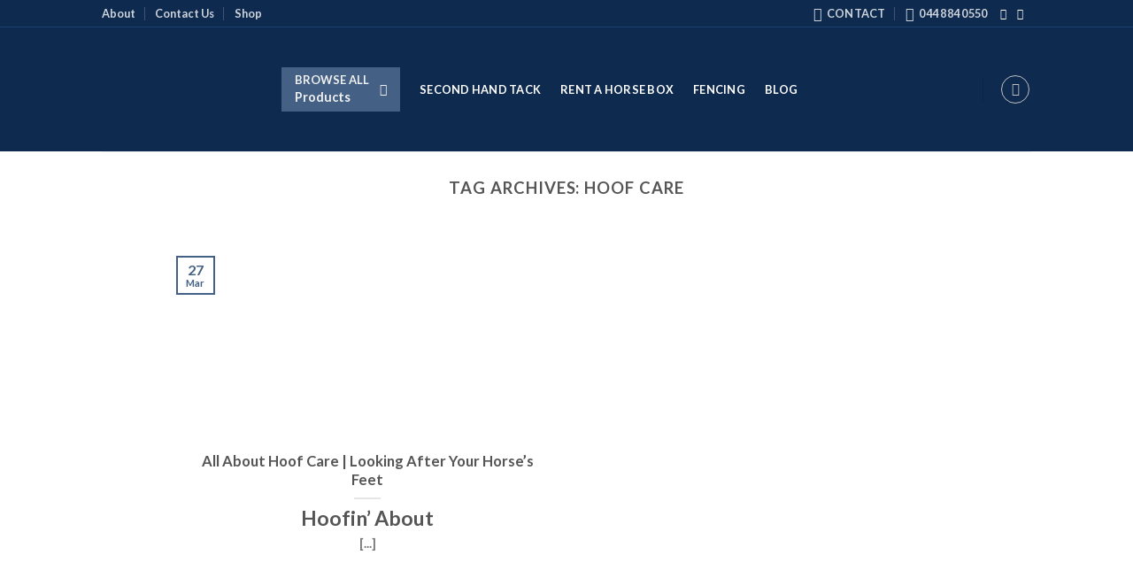

--- FILE ---
content_type: text/html; charset=UTF-8
request_url: https://tackandtuck.co.za/articles/tag/hoof-care/
body_size: 24810
content:
<!DOCTYPE html>
<html dir="ltr" lang="en-ZA" prefix="og: https://ogp.me/ns#" class="loading-site no-js">
<head>
	<meta charset="UTF-8" />
	<link rel="profile" href="http://gmpg.org/xfn/11" />
	<link rel="pingback" href="https://tackandtuck.co.za/xmlrpc.php" />

	<script>(function(html){html.className = html.className.replace(/\bno-js\b/,'js')})(document.documentElement);</script>
	<style>img:is([sizes="auto" i], [sizes^="auto," i]) { contain-intrinsic-size: 3000px 1500px }</style>
	
		<!-- All in One SEO 4.5.8 - aioseo.com -->
		<meta name="robots" content="max-image-preview:large" />
		<link rel="canonical" href="https://tackandtuck.co.za/articles/tag/hoof-care/" />
		<meta name="generator" content="All in One SEO (AIOSEO) 4.5.8" />
		<script type="application/ld+json" class="aioseo-schema">
			{"@context":"https:\/\/schema.org","@graph":[{"@type":"BreadcrumbList","@id":"https:\/\/tackandtuck.co.za\/articles\/tag\/hoof-care\/#breadcrumblist","itemListElement":[{"@type":"ListItem","@id":"https:\/\/tackandtuck.co.za\/#listItem","position":1,"name":"Home","item":"https:\/\/tackandtuck.co.za\/","nextItem":"https:\/\/tackandtuck.co.za\/articles\/tag\/hoof-care\/#listItem"},{"@type":"ListItem","@id":"https:\/\/tackandtuck.co.za\/articles\/tag\/hoof-care\/#listItem","position":2,"name":"hoof care","previousItem":"https:\/\/tackandtuck.co.za\/#listItem"}]},{"@type":"CollectionPage","@id":"https:\/\/tackandtuck.co.za\/articles\/tag\/hoof-care\/#collectionpage","url":"https:\/\/tackandtuck.co.za\/articles\/tag\/hoof-care\/","name":"hoof care - Tack and Tuck","inLanguage":"en-ZA","isPartOf":{"@id":"https:\/\/tackandtuck.co.za\/#website"},"breadcrumb":{"@id":"https:\/\/tackandtuck.co.za\/articles\/tag\/hoof-care\/#breadcrumblist"}},{"@type":"Organization","@id":"https:\/\/tackandtuck.co.za\/#organization","name":"Tack and Tuck","url":"https:\/\/tackandtuck.co.za\/"},{"@type":"WebSite","@id":"https:\/\/tackandtuck.co.za\/#website","url":"https:\/\/tackandtuck.co.za\/","name":"Tack and Tuck","description":"Horse Riding Equipment & Gear","inLanguage":"en-ZA","publisher":{"@id":"https:\/\/tackandtuck.co.za\/#organization"}}]}
		</script>
		<!-- All in One SEO -->

<meta name="viewport" content="width=device-width, initial-scale=1" />
	<!-- This site is optimized with the Yoast SEO plugin v20.8 - https://yoast.com/wordpress/plugins/seo/ -->
	<title>hoof care - Tack and Tuck</title>
	<meta property="og:locale" content="en_US" />
	<meta property="og:type" content="article" />
	<meta property="og:title" content="hoof care Archives - Tack and Tuck" />
	<meta property="og:url" content="https://tackandtuck.co.za/articles/tag/hoof-care/" />
	<meta property="og:site_name" content="Tack and Tuck" />
	<meta name="twitter:card" content="summary_large_image" />
	<script type="application/ld+json" class="yoast-schema-graph">{"@context":"https://schema.org","@graph":[{"@type":"CollectionPage","@id":"https://tackandtuck.co.za/articles/tag/hoof-care/","url":"https://tackandtuck.co.za/articles/tag/hoof-care/","name":"hoof care Archives - Tack and Tuck","isPartOf":{"@id":"https://tackandtuck.co.za/#website"},"primaryImageOfPage":{"@id":"https://tackandtuck.co.za/articles/tag/hoof-care/#primaryimage"},"image":{"@id":"https://tackandtuck.co.za/articles/tag/hoof-care/#primaryimage"},"thumbnailUrl":"https://tackandtuck.co.za/wp-content/uploads/2014/03/pexels-jean-w-photos-11756260-1.jpg","breadcrumb":{"@id":"https://tackandtuck.co.za/articles/tag/hoof-care/#breadcrumb"},"inLanguage":"en-ZA"},{"@type":"ImageObject","inLanguage":"en-ZA","@id":"https://tackandtuck.co.za/articles/tag/hoof-care/#primaryimage","url":"https://tackandtuck.co.za/wp-content/uploads/2014/03/pexels-jean-w-photos-11756260-1.jpg","contentUrl":"https://tackandtuck.co.za/wp-content/uploads/2014/03/pexels-jean-w-photos-11756260-1.jpg","width":1000,"height":667},{"@type":"BreadcrumbList","@id":"https://tackandtuck.co.za/articles/tag/hoof-care/#breadcrumb","itemListElement":[{"@type":"ListItem","position":1,"name":"Home","item":"https://tackandtuck.co.za/"},{"@type":"ListItem","position":2,"name":"hoof care"}]},{"@type":"WebSite","@id":"https://tackandtuck.co.za/#website","url":"https://tackandtuck.co.za/","name":"Tack and Tuck","description":"Horse Riding Equipment &amp; Gear","potentialAction":[{"@type":"SearchAction","target":{"@type":"EntryPoint","urlTemplate":"https://tackandtuck.co.za/?s={search_term_string}"},"query-input":"required name=search_term_string"}],"inLanguage":"en-ZA"}]}</script>
	<!-- / Yoast SEO plugin. -->


<link rel='dns-prefetch' href='//cdn.jsdelivr.net' />

<link rel='prefetch' href='https://tackandtuck.co.za/wp-content/themes/flatsome/assets/js/flatsome.js?ver=7f37db73450aecec0847' />
<link rel='prefetch' href='https://tackandtuck.co.za/wp-content/themes/flatsome/assets/js/chunk.slider.js?ver=3.17.0' />
<link rel='prefetch' href='https://tackandtuck.co.za/wp-content/themes/flatsome/assets/js/chunk.popups.js?ver=3.17.0' />
<link rel='prefetch' href='https://tackandtuck.co.za/wp-content/themes/flatsome/assets/js/chunk.tooltips.js?ver=3.17.0' />
<link rel='prefetch' href='https://tackandtuck.co.za/wp-content/themes/flatsome/assets/js/woocommerce.js?ver=1a392523165907adee6a' />
<link rel="alternate" type="application/rss+xml" title="Tack and Tuck &raquo; Feed" href="https://tackandtuck.co.za/feed/" />
<link rel="alternate" type="application/rss+xml" title="Tack and Tuck &raquo; Comments Feed" href="https://tackandtuck.co.za/comments/feed/" />
<link rel="alternate" type="application/rss+xml" title="Tack and Tuck &raquo; hoof care Tag Feed" href="https://tackandtuck.co.za/articles/tag/hoof-care/feed/" />
		<!-- This site uses the Google Analytics by MonsterInsights plugin v9.9.0 - Using Analytics tracking - https://www.monsterinsights.com/ -->
							<script src="//www.googletagmanager.com/gtag/js?id=G-6H754K3BLW"  data-cfasync="false" data-wpfc-render="false" type="text/javascript" async></script>
			<script data-cfasync="false" data-wpfc-render="false" type="text/javascript">
				var mi_version = '9.9.0';
				var mi_track_user = true;
				var mi_no_track_reason = '';
								var MonsterInsightsDefaultLocations = {"page_location":"https:\/\/tackandtuck.co.za\/articles\/tag\/hoof-care\/"};
								if ( typeof MonsterInsightsPrivacyGuardFilter === 'function' ) {
					var MonsterInsightsLocations = (typeof MonsterInsightsExcludeQuery === 'object') ? MonsterInsightsPrivacyGuardFilter( MonsterInsightsExcludeQuery ) : MonsterInsightsPrivacyGuardFilter( MonsterInsightsDefaultLocations );
				} else {
					var MonsterInsightsLocations = (typeof MonsterInsightsExcludeQuery === 'object') ? MonsterInsightsExcludeQuery : MonsterInsightsDefaultLocations;
				}

								var disableStrs = [
										'ga-disable-G-6H754K3BLW',
									];

				/* Function to detect opted out users */
				function __gtagTrackerIsOptedOut() {
					for (var index = 0; index < disableStrs.length; index++) {
						if (document.cookie.indexOf(disableStrs[index] + '=true') > -1) {
							return true;
						}
					}

					return false;
				}

				/* Disable tracking if the opt-out cookie exists. */
				if (__gtagTrackerIsOptedOut()) {
					for (var index = 0; index < disableStrs.length; index++) {
						window[disableStrs[index]] = true;
					}
				}

				/* Opt-out function */
				function __gtagTrackerOptout() {
					for (var index = 0; index < disableStrs.length; index++) {
						document.cookie = disableStrs[index] + '=true; expires=Thu, 31 Dec 2099 23:59:59 UTC; path=/';
						window[disableStrs[index]] = true;
					}
				}

				if ('undefined' === typeof gaOptout) {
					function gaOptout() {
						__gtagTrackerOptout();
					}
				}
								window.dataLayer = window.dataLayer || [];

				window.MonsterInsightsDualTracker = {
					helpers: {},
					trackers: {},
				};
				if (mi_track_user) {
					function __gtagDataLayer() {
						dataLayer.push(arguments);
					}

					function __gtagTracker(type, name, parameters) {
						if (!parameters) {
							parameters = {};
						}

						if (parameters.send_to) {
							__gtagDataLayer.apply(null, arguments);
							return;
						}

						if (type === 'event') {
														parameters.send_to = monsterinsights_frontend.v4_id;
							var hookName = name;
							if (typeof parameters['event_category'] !== 'undefined') {
								hookName = parameters['event_category'] + ':' + name;
							}

							if (typeof MonsterInsightsDualTracker.trackers[hookName] !== 'undefined') {
								MonsterInsightsDualTracker.trackers[hookName](parameters);
							} else {
								__gtagDataLayer('event', name, parameters);
							}
							
						} else {
							__gtagDataLayer.apply(null, arguments);
						}
					}

					__gtagTracker('js', new Date());
					__gtagTracker('set', {
						'developer_id.dZGIzZG': true,
											});
					if ( MonsterInsightsLocations.page_location ) {
						__gtagTracker('set', MonsterInsightsLocations);
					}
										__gtagTracker('config', 'G-6H754K3BLW', {"forceSSL":"true","link_attribution":"true"} );
										window.gtag = __gtagTracker;										(function () {
						/* https://developers.google.com/analytics/devguides/collection/analyticsjs/ */
						/* ga and __gaTracker compatibility shim. */
						var noopfn = function () {
							return null;
						};
						var newtracker = function () {
							return new Tracker();
						};
						var Tracker = function () {
							return null;
						};
						var p = Tracker.prototype;
						p.get = noopfn;
						p.set = noopfn;
						p.send = function () {
							var args = Array.prototype.slice.call(arguments);
							args.unshift('send');
							__gaTracker.apply(null, args);
						};
						var __gaTracker = function () {
							var len = arguments.length;
							if (len === 0) {
								return;
							}
							var f = arguments[len - 1];
							if (typeof f !== 'object' || f === null || typeof f.hitCallback !== 'function') {
								if ('send' === arguments[0]) {
									var hitConverted, hitObject = false, action;
									if ('event' === arguments[1]) {
										if ('undefined' !== typeof arguments[3]) {
											hitObject = {
												'eventAction': arguments[3],
												'eventCategory': arguments[2],
												'eventLabel': arguments[4],
												'value': arguments[5] ? arguments[5] : 1,
											}
										}
									}
									if ('pageview' === arguments[1]) {
										if ('undefined' !== typeof arguments[2]) {
											hitObject = {
												'eventAction': 'page_view',
												'page_path': arguments[2],
											}
										}
									}
									if (typeof arguments[2] === 'object') {
										hitObject = arguments[2];
									}
									if (typeof arguments[5] === 'object') {
										Object.assign(hitObject, arguments[5]);
									}
									if ('undefined' !== typeof arguments[1].hitType) {
										hitObject = arguments[1];
										if ('pageview' === hitObject.hitType) {
											hitObject.eventAction = 'page_view';
										}
									}
									if (hitObject) {
										action = 'timing' === arguments[1].hitType ? 'timing_complete' : hitObject.eventAction;
										hitConverted = mapArgs(hitObject);
										__gtagTracker('event', action, hitConverted);
									}
								}
								return;
							}

							function mapArgs(args) {
								var arg, hit = {};
								var gaMap = {
									'eventCategory': 'event_category',
									'eventAction': 'event_action',
									'eventLabel': 'event_label',
									'eventValue': 'event_value',
									'nonInteraction': 'non_interaction',
									'timingCategory': 'event_category',
									'timingVar': 'name',
									'timingValue': 'value',
									'timingLabel': 'event_label',
									'page': 'page_path',
									'location': 'page_location',
									'title': 'page_title',
									'referrer' : 'page_referrer',
								};
								for (arg in args) {
																		if (!(!args.hasOwnProperty(arg) || !gaMap.hasOwnProperty(arg))) {
										hit[gaMap[arg]] = args[arg];
									} else {
										hit[arg] = args[arg];
									}
								}
								return hit;
							}

							try {
								f.hitCallback();
							} catch (ex) {
							}
						};
						__gaTracker.create = newtracker;
						__gaTracker.getByName = newtracker;
						__gaTracker.getAll = function () {
							return [];
						};
						__gaTracker.remove = noopfn;
						__gaTracker.loaded = true;
						window['__gaTracker'] = __gaTracker;
					})();
									} else {
										console.log("");
					(function () {
						function __gtagTracker() {
							return null;
						}

						window['__gtagTracker'] = __gtagTracker;
						window['gtag'] = __gtagTracker;
					})();
									}
			</script>
			
							<!-- / Google Analytics by MonsterInsights -->
		<style id='wp-emoji-styles-inline-css' type='text/css'>

	img.wp-smiley, img.emoji {
		display: inline !important;
		border: none !important;
		box-shadow: none !important;
		height: 1em !important;
		width: 1em !important;
		margin: 0 0.07em !important;
		vertical-align: -0.1em !important;
		background: none !important;
		padding: 0 !important;
	}
</style>
<style id='wp-block-library-inline-css' type='text/css'>
:root{--wp-admin-theme-color:#007cba;--wp-admin-theme-color--rgb:0,124,186;--wp-admin-theme-color-darker-10:#006ba1;--wp-admin-theme-color-darker-10--rgb:0,107,161;--wp-admin-theme-color-darker-20:#005a87;--wp-admin-theme-color-darker-20--rgb:0,90,135;--wp-admin-border-width-focus:2px;--wp-block-synced-color:#7a00df;--wp-block-synced-color--rgb:122,0,223;--wp-bound-block-color:var(--wp-block-synced-color)}@media (min-resolution:192dpi){:root{--wp-admin-border-width-focus:1.5px}}.wp-element-button{cursor:pointer}:root{--wp--preset--font-size--normal:16px;--wp--preset--font-size--huge:42px}:root .has-very-light-gray-background-color{background-color:#eee}:root .has-very-dark-gray-background-color{background-color:#313131}:root .has-very-light-gray-color{color:#eee}:root .has-very-dark-gray-color{color:#313131}:root .has-vivid-green-cyan-to-vivid-cyan-blue-gradient-background{background:linear-gradient(135deg,#00d084,#0693e3)}:root .has-purple-crush-gradient-background{background:linear-gradient(135deg,#34e2e4,#4721fb 50%,#ab1dfe)}:root .has-hazy-dawn-gradient-background{background:linear-gradient(135deg,#faaca8,#dad0ec)}:root .has-subdued-olive-gradient-background{background:linear-gradient(135deg,#fafae1,#67a671)}:root .has-atomic-cream-gradient-background{background:linear-gradient(135deg,#fdd79a,#004a59)}:root .has-nightshade-gradient-background{background:linear-gradient(135deg,#330968,#31cdcf)}:root .has-midnight-gradient-background{background:linear-gradient(135deg,#020381,#2874fc)}.has-regular-font-size{font-size:1em}.has-larger-font-size{font-size:2.625em}.has-normal-font-size{font-size:var(--wp--preset--font-size--normal)}.has-huge-font-size{font-size:var(--wp--preset--font-size--huge)}.has-text-align-center{text-align:center}.has-text-align-left{text-align:left}.has-text-align-right{text-align:right}#end-resizable-editor-section{display:none}.aligncenter{clear:both}.items-justified-left{justify-content:flex-start}.items-justified-center{justify-content:center}.items-justified-right{justify-content:flex-end}.items-justified-space-between{justify-content:space-between}.screen-reader-text{border:0;clip-path:inset(50%);height:1px;margin:-1px;overflow:hidden;padding:0;position:absolute;width:1px;word-wrap:normal!important}.screen-reader-text:focus{background-color:#ddd;clip-path:none;color:#444;display:block;font-size:1em;height:auto;left:5px;line-height:normal;padding:15px 23px 14px;text-decoration:none;top:5px;width:auto;z-index:100000}html :where(.has-border-color){border-style:solid}html :where([style*=border-top-color]){border-top-style:solid}html :where([style*=border-right-color]){border-right-style:solid}html :where([style*=border-bottom-color]){border-bottom-style:solid}html :where([style*=border-left-color]){border-left-style:solid}html :where([style*=border-width]){border-style:solid}html :where([style*=border-top-width]){border-top-style:solid}html :where([style*=border-right-width]){border-right-style:solid}html :where([style*=border-bottom-width]){border-bottom-style:solid}html :where([style*=border-left-width]){border-left-style:solid}html :where(img[class*=wp-image-]){height:auto;max-width:100%}:where(figure){margin:0 0 1em}html :where(.is-position-sticky){--wp-admin--admin-bar--position-offset:var(--wp-admin--admin-bar--height,0px)}@media screen and (max-width:600px){html :where(.is-position-sticky){--wp-admin--admin-bar--position-offset:0px}}
</style>
<style id='classic-theme-styles-inline-css' type='text/css'>
/*! This file is auto-generated */
.wp-block-button__link{color:#fff;background-color:#32373c;border-radius:9999px;box-shadow:none;text-decoration:none;padding:calc(.667em + 2px) calc(1.333em + 2px);font-size:1.125em}.wp-block-file__button{background:#32373c;color:#fff;text-decoration:none}
</style>
<style id='woocommerce-inline-inline-css' type='text/css'>
.woocommerce form .form-row .required { visibility: visible; }
</style>
<link data-minify="1" rel='stylesheet' id='grw-public-main-css-css' href='https://tackandtuck.co.za/wp-content/cache/min/1/wp-content/plugins/widget-google-reviews/assets/css/public-main.css?ver=1760540460' type='text/css' media='all' />
<link data-minify="1" rel='stylesheet' id='flatsome-main-css' href='https://tackandtuck.co.za/wp-content/cache/min/1/wp-content/themes/flatsome/assets/css/flatsome.css?ver=1760540460' type='text/css' media='all' />
<style id='flatsome-main-inline-css' type='text/css'>
@font-face {
				font-family: "fl-icons";
				font-display: block;
				src: url(https://tackandtuck.co.za/wp-content/themes/flatsome/assets/css/icons/fl-icons.eot?v=3.17.0);
				src:
					url(https://tackandtuck.co.za/wp-content/themes/flatsome/assets/css/icons/fl-icons.eot#iefix?v=3.17.0) format("embedded-opentype"),
					url(https://tackandtuck.co.za/wp-content/themes/flatsome/assets/css/icons/fl-icons.woff2?v=3.17.0) format("woff2"),
					url(https://tackandtuck.co.za/wp-content/themes/flatsome/assets/css/icons/fl-icons.ttf?v=3.17.0) format("truetype"),
					url(https://tackandtuck.co.za/wp-content/themes/flatsome/assets/css/icons/fl-icons.woff?v=3.17.0) format("woff"),
					url(https://tackandtuck.co.za/wp-content/themes/flatsome/assets/css/icons/fl-icons.svg?v=3.17.0#fl-icons) format("svg");
			}
</style>
<link data-minify="1" rel='stylesheet' id='flatsome-shop-css' href='https://tackandtuck.co.za/wp-content/cache/min/1/wp-content/themes/flatsome/assets/css/flatsome-shop.css?ver=1760540460' type='text/css' media='all' />
<link rel='stylesheet' id='flatsome-style-css' href='https://tackandtuck.co.za/wp-content/themes/flatsome-child/style.css?ver=3.0' type='text/css' media='all' />
<script type="text/javascript" src="https://tackandtuck.co.za/wp-content/plugins/google-analytics-for-wordpress/assets/js/frontend-gtag.min.js?ver=9.9.0" id="monsterinsights-frontend-script-js" async="async" data-wp-strategy="async"></script>
<script data-cfasync="false" data-wpfc-render="false" type="text/javascript" id='monsterinsights-frontend-script-js-extra'>/* <![CDATA[ */
var monsterinsights_frontend = {"js_events_tracking":"true","download_extensions":"doc,pdf,ppt,zip,xls,docx,pptx,xlsx","inbound_paths":"[{\"path\":\"\\\/go\\\/\",\"label\":\"affiliate\"},{\"path\":\"\\\/recommend\\\/\",\"label\":\"affiliate\"}]","home_url":"https:\/\/tackandtuck.co.za","hash_tracking":"false","v4_id":"G-6H754K3BLW"};/* ]]> */
</script>
<script type="text/javascript" src="https://tackandtuck.co.za/wp-includes/js/jquery/jquery.min.js?ver=3.7.1" id="jquery-core-js" defer></script>
<script type="text/javascript" src="https://tackandtuck.co.za/wp-includes/js/jquery/jquery-migrate.min.js?ver=3.4.1" id="jquery-migrate-js" defer></script>
<script type="text/javascript" defer="defer" src="https://tackandtuck.co.za/wp-content/plugins/widget-google-reviews/assets/js/public-main.js?ver=3.6.1" id="grw-public-main-js-js"></script>
<script type="text/javascript" src="https://www.googletagmanager.com/gtag/js?id=G-C0ZJR39W4J" id="google-tag-manager-js" defer></script>
<script type="text/javascript" id="google-tag-manager-js-after">
/* <![CDATA[ */
	window.dataLayer = window.dataLayer || [];
	function gtag(){dataLayer.push(arguments);}
	gtag('js', new Date());
	gtag('config', 'G-C0ZJR39W4J', { 'send_page_view': false });
/* ]]> */
</script>
<link rel="https://api.w.org/" href="https://tackandtuck.co.za/wp-json/" /><link rel="alternate" title="JSON" type="application/json" href="https://tackandtuck.co.za/wp-json/wp/v2/tags/586" /><link rel="EditURI" type="application/rsd+xml" title="RSD" href="https://tackandtuck.co.za/xmlrpc.php?rsd" />

<!-- Google Serach console Verification meta tag -->
<meta name="google-site-verification" content="9YijfdbYsJ4eud0COo0QT1Q01qCCnUG9fS0l_SQdEu8" />
<style id="hwcf-style">.woocommerce-variation-description .hwcf-ui-custom-message , .product.type-product.product_cat-uncategorised .quantity,.product.type-product.product_cat-uncategorised .product-quantity,.product.type-product.product_cat-uncategorised .woocommerce-Price-amount,.product.type-product.product_cat-uncategorised .fusion-price-rating .price,.product.type-product.product_cat-bomber .quantity,.product.type-product.product_cat-bomber .product-quantity,.product.type-product.product_cat-bomber .woocommerce-Price-amount,.product.type-product.product_cat-bomber .fusion-price-rating .price,.product.type-product.product_cat-gifts .quantity,.product.type-product.product_cat-gifts .product-quantity,.product.type-product.product_cat-gifts .woocommerce-Price-amount,.product.type-product.product_cat-gifts .fusion-price-rating .price,.product.type-product.product_cat-horse-bits .quantity,.product.type-product.product_cat-horse-bits .product-quantity,.product.type-product.product_cat-horse-bits .woocommerce-Price-amount,.product.type-product.product_cat-horse-bits .fusion-price-rating .price,.product.type-product.product_cat-bridle .quantity,.product.type-product.product_cat-bridle .product-quantity,.product.type-product.product_cat-bridle .woocommerce-Price-amount,.product.type-product.product_cat-bridle .fusion-price-rating .price,.product.type-product.product_cat-chaps-and-gaitors .quantity,.product.type-product.product_cat-chaps-and-gaitors .product-quantity,.product.type-product.product_cat-chaps-and-gaitors .woocommerce-Price-amount,.product.type-product.product_cat-chaps-and-gaitors .fusion-price-rating .price,.product.type-product.product_cat-collar .quantity,.product.type-product.product_cat-collar .product-quantity,.product.type-product.product_cat-collar .woocommerce-Price-amount,.product.type-product.product_cat-collar .fusion-price-rating .price,.product.type-product.product_cat-combs .quantity,.product.type-product.product_cat-combs .product-quantity,.product.type-product.product_cat-combs .woocommerce-Price-amount,.product.type-product.product_cat-combs .fusion-price-rating .price,.product.type-product.product_cat-day-sheet .quantity,.product.type-product.product_cat-day-sheet .product-quantity,.product.type-product.product_cat-day-sheet .woocommerce-Price-amount,.product.type-product.product_cat-day-sheet .fusion-price-rating .price,.product.type-product.product_cat-dressage-saddles .quantity,.product.type-product.product_cat-dressage-saddles .product-quantity,.product.type-product.product_cat-dressage-saddles .woocommerce-Price-amount,.product.type-product.product_cat-dressage-saddles .fusion-price-rating .price,.product.type-product.product_cat-electric-fencing .quantity,.product.type-product.product_cat-electric-fencing .product-quantity,.product.type-product.product_cat-electric-fencing .woocommerce-Price-amount,.product.type-product.product_cat-electric-fencing .fusion-price-rating .price,.product.type-product.product_cat-fly-fringes .quantity,.product.type-product.product_cat-fly-fringes .product-quantity,.product.type-product.product_cat-fly-fringes .woocommerce-Price-amount,.product.type-product.product_cat-fly-fringes .fusion-price-rating .price,.product.type-product.product_cat-fly-protection-for-horses .quantity,.product.type-product.product_cat-fly-protection-for-horses .product-quantity,.product.type-product.product_cat-fly-protection-for-horses .woocommerce-Price-amount,.product.type-product.product_cat-fly-protection-for-horses .fusion-price-rating .price,.product.type-product.product_cat-gag-bits .quantity,.product.type-product.product_cat-gag-bits .product-quantity,.product.type-product.product_cat-gag-bits .woocommerce-Price-amount,.product.type-product.product_cat-gag-bits .fusion-price-rating .price,.product.type-product.product_cat-girths-for-saddles .quantity,.product.type-product.product_cat-girths-for-saddles .product-quantity,.product.type-product.product_cat-girths-for-saddles .woocommerce-Price-amount,.product.type-product.product_cat-girths-for-saddles .fusion-price-rating .price,.product.type-product.product_cat-leg-protection .quantity,.product.type-product.product_cat-leg-protection .product-quantity,.product.type-product.product_cat-leg-protection .woocommerce-Price-amount,.product.type-product.product_cat-leg-protection .fusion-price-rating .price,.product.type-product.product_cat-spurs .quantity,.product.type-product.product_cat-spurs .product-quantity,.product.type-product.product_cat-spurs .woocommerce-Price-amount,.product.type-product.product_cat-spurs .fusion-price-rating .price,.product.type-product.product_cat-horse-supplements .quantity,.product.type-product.product_cat-horse-supplements .product-quantity,.product.type-product.product_cat-horse-supplements .woocommerce-Price-amount,.product.type-product.product_cat-horse-supplements .fusion-price-rating .price,.product.type-product.product_cat-tendon-boots .quantity,.product.type-product.product_cat-tendon-boots .product-quantity,.product.type-product.product_cat-tendon-boots .woocommerce-Price-amount,.product.type-product.product_cat-tendon-boots .fusion-price-rating .price,.product.type-product.product_cat-horse-blankets .quantity,.product.type-product.product_cat-horse-blankets .product-quantity,.product.type-product.product_cat-horse-blankets .woocommerce-Price-amount,.product.type-product.product_cat-horse-blankets .fusion-price-rating .price,.product.type-product.product_cat-horse-grooming-brushes .quantity,.product.type-product.product_cat-horse-grooming-brushes .product-quantity,.product.type-product.product_cat-horse-grooming-brushes .woocommerce-Price-amount,.product.type-product.product_cat-horse-grooming-brushes .fusion-price-rating .price,.product.type-product.product_cat-horse-brushing-boots .quantity,.product.type-product.product_cat-horse-brushing-boots .product-quantity,.product.type-product.product_cat-horse-brushing-boots .woocommerce-Price-amount,.product.type-product.product_cat-horse-brushing-boots .fusion-price-rating .price,.product.type-product.product_cat-crops .quantity,.product.type-product.product_cat-crops .product-quantity,.product.type-product.product_cat-crops .woocommerce-Price-amount,.product.type-product.product_cat-crops .fusion-price-rating .price,.product.type-product.product_cat-dog-lead .quantity,.product.type-product.product_cat-dog-lead .product-quantity,.product.type-product.product_cat-dog-lead .woocommerce-Price-amount,.product.type-product.product_cat-dog-lead .fusion-price-rating .price,.product.type-product.product_cat-grooming .quantity,.product.type-product.product_cat-grooming .product-quantity,.product.type-product.product_cat-grooming .woocommerce-Price-amount,.product.type-product.product_cat-grooming .fusion-price-rating .price,.product.type-product.product_cat-hackamore-bits .quantity,.product.type-product.product_cat-hackamore-bits .product-quantity,.product.type-product.product_cat-hackamore-bits .woocommerce-Price-amount,.product.type-product.product_cat-hackamore-bits .fusion-price-rating .price,.product.type-product.product_cat-horse-halters .quantity,.product.type-product.product_cat-horse-halters .product-quantity,.product.type-product.product_cat-horse-halters .woocommerce-Price-amount,.product.type-product.product_cat-horse-halters .fusion-price-rating .price,.product.type-product.product_cat-jumping-saddles .quantity,.product.type-product.product_cat-jumping-saddles .product-quantity,.product.type-product.product_cat-jumping-saddles .woocommerce-Price-amount,.product.type-product.product_cat-jumping-saddles .fusion-price-rating .price,.product.type-product.product_cat-poll-piece .quantity,.product.type-product.product_cat-poll-piece .product-quantity,.product.type-product.product_cat-poll-piece .woocommerce-Price-amount,.product.type-product.product_cat-poll-piece .fusion-price-rating .price,.product.type-product.product_cat-rider-wear2014-04-27-07-08-551496976723 .quantity,.product.type-product.product_cat-rider-wear2014-04-27-07-08-551496976723 .product-quantity,.product.type-product.product_cat-rider-wear2014-04-27-07-08-551496976723 .woocommerce-Price-amount,.product.type-product.product_cat-rider-wear2014-04-27-07-08-551496976723 .fusion-price-rating .price,.product.type-product.product_cat-stable-rug .quantity,.product.type-product.product_cat-stable-rug .product-quantity,.product.type-product.product_cat-stable-rug .woocommerce-Price-amount,.product.type-product.product_cat-stable-rug .fusion-price-rating .price,.product.type-product.product_cat-surcingle .quantity,.product.type-product.product_cat-surcingle .product-quantity,.product.type-product.product_cat-surcingle .woocommerce-Price-amount,.product.type-product.product_cat-surcingle .fusion-price-rating .price,.product.type-product.product_cat-bridlework .quantity,.product.type-product.product_cat-bridlework .product-quantity,.product.type-product.product_cat-bridlework .woocommerce-Price-amount,.product.type-product.product_cat-bridlework .fusion-price-rating .price,.product.type-product.product_cat-brow-band .quantity,.product.type-product.product_cat-brow-band .product-quantity,.product.type-product.product_cat-brow-band .woocommerce-Price-amount,.product.type-product.product_cat-brow-band .fusion-price-rating .price,.product.type-product.product_cat-dog-collar .quantity,.product.type-product.product_cat-dog-collar .product-quantity,.product.type-product.product_cat-dog-collar .woocommerce-Price-amount,.product.type-product.product_cat-dog-collar .fusion-price-rating .price,.product.type-product.product_cat-general-purpose .quantity,.product.type-product.product_cat-general-purpose .product-quantity,.product.type-product.product_cat-general-purpose .woocommerce-Price-amount,.product.type-product.product_cat-general-purpose .fusion-price-rating .price,.product.type-product.product_cat-kimblewick-bits .quantity,.product.type-product.product_cat-kimblewick-bits .product-quantity,.product.type-product.product_cat-kimblewick-bits .woocommerce-Price-amount,.product.type-product.product_cat-kimblewick-bits .fusion-price-rating .price,.product.type-product.product_cat-leads .quantity,.product.type-product.product_cat-leads .product-quantity,.product.type-product.product_cat-leads .woocommerce-Price-amount,.product.type-product.product_cat-leads .fusion-price-rating .price,.product.type-product.product_cat-numnahs .quantity,.product.type-product.product_cat-numnahs .product-quantity,.product.type-product.product_cat-numnahs .woocommerce-Price-amount,.product.type-product.product_cat-numnahs .fusion-price-rating .price,.product.type-product.product_cat-outdoor-rug .quantity,.product.type-product.product_cat-outdoor-rug .product-quantity,.product.type-product.product_cat-outdoor-rug .woocommerce-Price-amount,.product.type-product.product_cat-outdoor-rug .fusion-price-rating .price,.product.type-product.product_cat-riding-boots .quantity,.product.type-product.product_cat-riding-boots .product-quantity,.product.type-product.product_cat-riding-boots .woocommerce-Price-amount,.product.type-product.product_cat-riding-boots .fusion-price-rating .price,.product.type-product.product_cat-riding-hats .quantity,.product.type-product.product_cat-riding-hats .product-quantity,.product.type-product.product_cat-riding-hats .woocommerce-Price-amount,.product.type-product.product_cat-riding-hats .fusion-price-rating .price,.product.type-product.product_cat-saddle-accessories .quantity,.product.type-product.product_cat-saddle-accessories .product-quantity,.product.type-product.product_cat-saddle-accessories .woocommerce-Price-amount,.product.type-product.product_cat-saddle-accessories .fusion-price-rating .price,.product.type-product.product_cat-body-protector .quantity,.product.type-product.product_cat-body-protector .product-quantity,.product.type-product.product_cat-body-protector .woocommerce-Price-amount,.product.type-product.product_cat-body-protector .fusion-price-rating .price,.product.type-product.product_cat-halters-accessories .quantity,.product.type-product.product_cat-halters-accessories .product-quantity,.product.type-product.product_cat-halters-accessories .woocommerce-Price-amount,.product.type-product.product_cat-halters-accessories .fusion-price-rating .price,.product.type-product.product_cat-horse-hoof-care .quantity,.product.type-product.product_cat-horse-hoof-care .product-quantity,.product.type-product.product_cat-horse-hoof-care .woocommerce-Price-amount,.product.type-product.product_cat-horse-hoof-care .fusion-price-rating .price,.product.type-product.product_cat-jodhpurs .quantity,.product.type-product.product_cat-jodhpurs .product-quantity,.product.type-product.product_cat-jodhpurs .woocommerce-Price-amount,.product.type-product.product_cat-jodhpurs .fusion-price-rating .price,.product.type-product.product_cat-nose-band .quantity,.product.type-product.product_cat-nose-band .product-quantity,.product.type-product.product_cat-nose-band .woocommerce-Price-amount,.product.type-product.product_cat-nose-band .fusion-price-rating .price,.product.type-product.product_cat-other-saddles .quantity,.product.type-product.product_cat-other-saddles .product-quantity,.product.type-product.product_cat-other-saddles .woocommerce-Price-amount,.product.type-product.product_cat-other-saddles .fusion-price-rating .price,.product.type-product.product_cat-pelham-bits .quantity,.product.type-product.product_cat-pelham-bits .product-quantity,.product.type-product.product_cat-pelham-bits .woocommerce-Price-amount,.product.type-product.product_cat-pelham-bits .fusion-price-rating .price,.product.type-product.product_cat-rain-sheet .quantity,.product.type-product.product_cat-rain-sheet .product-quantity,.product.type-product.product_cat-rain-sheet .woocommerce-Price-amount,.product.type-product.product_cat-rain-sheet .fusion-price-rating .price,.product.type-product.product_cat-tack .quantity,.product.type-product.product_cat-tack .product-quantity,.product.type-product.product_cat-tack .woocommerce-Price-amount,.product.type-product.product_cat-tack .fusion-price-rating .price,.product.type-product.product_cat-horse-travelling-equipment .quantity,.product.type-product.product_cat-horse-travelling-equipment .product-quantity,.product.type-product.product_cat-horse-travelling-equipment .woocommerce-Price-amount,.product.type-product.product_cat-horse-travelling-equipment .fusion-price-rating .price,.product.type-product.product_cat-horse-riding-gloves .quantity,.product.type-product.product_cat-horse-riding-gloves .product-quantity,.product.type-product.product_cat-horse-riding-gloves .woocommerce-Price-amount,.product.type-product.product_cat-horse-riding-gloves .fusion-price-rating .price,.product.type-product.product_cat-horse-boots .quantity,.product.type-product.product_cat-horse-boots .product-quantity,.product.type-product.product_cat-horse-boots .woocommerce-Price-amount,.product.type-product.product_cat-horse-boots .fusion-price-rating .price,.product.type-product.product_cat-overreach-boots .quantity,.product.type-product.product_cat-overreach-boots .product-quantity,.product.type-product.product_cat-overreach-boots .woocommerce-Price-amount,.product.type-product.product_cat-overreach-boots .fusion-price-rating .price,.product.type-product.product_cat-reins .quantity,.product.type-product.product_cat-reins .product-quantity,.product.type-product.product_cat-reins .woocommerce-Price-amount,.product.type-product.product_cat-reins .fusion-price-rating .price,.product.type-product.product_cat-riding-shirt .quantity,.product.type-product.product_cat-riding-shirt .product-quantity,.product.type-product.product_cat-riding-shirt .woocommerce-Price-amount,.product.type-product.product_cat-riding-shirt .fusion-price-rating .price,.product.type-product.product_cat-stirrup-leathers .quantity,.product.type-product.product_cat-stirrup-leathers .product-quantity,.product.type-product.product_cat-stirrup-leathers .woocommerce-Price-amount,.product.type-product.product_cat-stirrup-leathers .fusion-price-rating .price,.product.type-product.product_cat-sweat-sheet .quantity,.product.type-product.product_cat-sweat-sheet .product-quantity,.product.type-product.product_cat-sweat-sheet .woocommerce-Price-amount,.product.type-product.product_cat-sweat-sheet .fusion-price-rating .price,.product.type-product.product_cat-western-saddles .quantity,.product.type-product.product_cat-western-saddles .product-quantity,.product.type-product.product_cat-western-saddles .woocommerce-Price-amount,.product.type-product.product_cat-western-saddles .fusion-price-rating .price,.product.type-product.product_cat-bridle-work .quantity,.product.type-product.product_cat-bridle-work .product-quantity,.product.type-product.product_cat-bridle-work .woocommerce-Price-amount,.product.type-product.product_cat-bridle-work .fusion-price-rating .price,.product.type-product.product_cat-day-rug-for-horses .quantity,.product.type-product.product_cat-day-rug-for-horses .product-quantity,.product.type-product.product_cat-day-rug-for-horses .woocommerce-Price-amount,.product.type-product.product_cat-day-rug-for-horses .fusion-price-rating .price,.product.type-product.product_cat-dogs .quantity,.product.type-product.product_cat-dogs .product-quantity,.product.type-product.product_cat-dogs .woocommerce-Price-amount,.product.type-product.product_cat-dogs .fusion-price-rating .price,.product.type-product.product_cat-horse-riding-jackets .quantity,.product.type-product.product_cat-horse-riding-jackets .product-quantity,.product.type-product.product_cat-horse-riding-jackets .woocommerce-Price-amount,.product.type-product.product_cat-horse-riding-jackets .fusion-price-rating .price,.product.type-product.product_cat-lunging-aids .quantity,.product.type-product.product_cat-lunging-aids .product-quantity,.product.type-product.product_cat-lunging-aids .woocommerce-Price-amount,.product.type-product.product_cat-lunging-aids .fusion-price-rating .price,.product.type-product.product_cat-stirrup-irons .quantity,.product.type-product.product_cat-stirrup-irons .product-quantity,.product.type-product.product_cat-stirrup-irons .woocommerce-Price-amount,.product.type-product.product_cat-stirrup-irons .fusion-price-rating .price,.product.type-product.product_cat-trail-saddles .quantity,.product.type-product.product_cat-trail-saddles .product-quantity,.product.type-product.product_cat-trail-saddles .woocommerce-Price-amount,.product.type-product.product_cat-trail-saddles .fusion-price-rating .price,.product.type-product.product_cat-weymouth-bits .quantity,.product.type-product.product_cat-weymouth-bits .product-quantity,.product.type-product.product_cat-weymouth-bits .woocommerce-Price-amount,.product.type-product.product_cat-weymouth-bits .fusion-price-rating .price,.product.type-product.product_cat-endurance-saddles .quantity,.product.type-product.product_cat-endurance-saddles .product-quantity,.product.type-product.product_cat-endurance-saddles .woocommerce-Price-amount,.product.type-product.product_cat-endurance-saddles .fusion-price-rating .price,.product.type-product.product_cat-martingale .quantity,.product.type-product.product_cat-martingale .product-quantity,.product.type-product.product_cat-martingale .woocommerce-Price-amount,.product.type-product.product_cat-martingale .fusion-price-rating .price,.product.type-product.product_cat-snaffle .quantity,.product.type-product.product_cat-snaffle .product-quantity,.product.type-product.product_cat-snaffle .woocommerce-Price-amount,.product.type-product.product_cat-snaffle .fusion-price-rating .price,.product.type-product.product_cat-stirrup-treads .quantity,.product.type-product.product_cat-stirrup-treads .product-quantity,.product.type-product.product_cat-stirrup-treads .woocommerce-Price-amount,.product.type-product.product_cat-stirrup-treads .fusion-price-rating .price,.product.type-product.product_cat-breastplate .quantity,.product.type-product.product_cat-breastplate .product-quantity,.product.type-product.product_cat-breastplate .woocommerce-Price-amount,.product.type-product.product_cat-breastplate .fusion-price-rating .price,.product.type-product.product_cat-medicine-boots .quantity,.product.type-product.product_cat-medicine-boots .product-quantity,.product.type-product.product_cat-medicine-boots .woocommerce-Price-amount,.product.type-product.product_cat-medicine-boots .fusion-price-rating .price,.product.type-product.product_cat-rider-accessories .quantity,.product.type-product.product_cat-rider-accessories .product-quantity,.product.type-product.product_cat-rider-accessories .woocommerce-Price-amount,.product.type-product.product_cat-rider-accessories .fusion-price-rating .price,.product.type-product.product_cat-saddle-bag .quantity,.product.type-product.product_cat-saddle-bag .product-quantity,.product.type-product.product_cat-saddle-bag .woocommerce-Price-amount,.product.type-product.product_cat-saddle-bag .fusion-price-rating .price,.product.type-product.product_cat-stock-saddles .quantity,.product.type-product.product_cat-stock-saddles .product-quantity,.product.type-product.product_cat-stock-saddles .woocommerce-Price-amount,.product.type-product.product_cat-stock-saddles .fusion-price-rating .price,.product.type-product.product_cat-horse-leg-bandages .quantity,.product.type-product.product_cat-horse-leg-bandages .product-quantity,.product.type-product.product_cat-horse-leg-bandages .woocommerce-Price-amount,.product.type-product.product_cat-horse-leg-bandages .fusion-price-rating .price,.product.type-product.product_cat-dog-food .quantity,.product.type-product.product_cat-dog-food .product-quantity,.product.type-product.product_cat-dog-food .woocommerce-Price-amount,.product.type-product.product_cat-dog-food .fusion-price-rating .price,.product.type-product.product_cat-gullet-plates-for-saddles .quantity,.product.type-product.product_cat-gullet-plates-for-saddles .product-quantity,.product.type-product.product_cat-gullet-plates-for-saddles .woocommerce-Price-amount,.product.type-product.product_cat-gullet-plates-for-saddles .fusion-price-rating .price,.product.type-product.product_cat-horse-care-products .quantity,.product.type-product.product_cat-horse-care-products .product-quantity,.product.type-product.product_cat-horse-care-products .woocommerce-Price-amount,.product.type-product.product_cat-horse-care-products .fusion-price-rating .price,.product.type-product.product_cat-saddle-cover .quantity,.product.type-product.product_cat-saddle-cover .product-quantity,.product.type-product.product_cat-saddle-cover .woocommerce-Price-amount,.product.type-product.product_cat-saddle-cover .fusion-price-rating .price,.product.type-product.product_cat-horse-saddles .quantity,.product.type-product.product_cat-horse-saddles .product-quantity,.product.type-product.product_cat-horse-saddles .woocommerce-Price-amount,.product.type-product.product_cat-horse-saddles .fusion-price-rating .price,.product.type-product.product_cat-veterinary-supplements .quantity,.product.type-product.product_cat-veterinary-supplements .product-quantity,.product.type-product.product_cat-veterinary-supplements .woocommerce-Price-amount,.product.type-product.product_cat-veterinary-supplements .fusion-price-rating .price,.product.type-product.product_cat-second-hand-saddles .quantity,.product.type-product.product_cat-second-hand-saddles .product-quantity,.product.type-product.product_cat-second-hand-saddles .woocommerce-Price-amount,.product.type-product.product_cat-second-hand-saddles .fusion-price-rating .price,.product.type-product.product_cat-rider-wear .quantity,.product.type-product.product_cat-rider-wear .product-quantity,.product.type-product.product_cat-rider-wear .woocommerce-Price-amount,.product.type-product.product_cat-rider-wear .fusion-price-rating .price,.product.type-product.product_cat-stable-equipment .quantity,.product.type-product.product_cat-stable-equipment .product-quantity,.product.type-product.product_cat-stable-equipment .woocommerce-Price-amount,.product.type-product.product_cat-stable-equipment .fusion-price-rating .price,.product.type-product.product_cat-feed .quantity,.product.type-product.product_cat-feed .product-quantity,.product.type-product.product_cat-feed .woocommerce-Price-amount,.product.type-product.product_cat-feed .fusion-price-rating .price,.product.type-product.product_cat-dog-and-cat .quantity,.product.type-product.product_cat-dog-and-cat .product-quantity,.product.type-product.product_cat-dog-and-cat .woocommerce-Price-amount,.product.type-product.product_cat-dog-and-cat .fusion-price-rating .price,.product.type-product.product_cat-horse-feed .quantity,.product.type-product.product_cat-horse-feed .product-quantity,.product.type-product.product_cat-horse-feed .woocommerce-Price-amount,.product.type-product.product_cat-horse-feed .fusion-price-rating .price,.product.type-product.product_cat-farrier-equipment .quantity,.product.type-product.product_cat-farrier-equipment .product-quantity,.product.type-product.product_cat-farrier-equipment .woocommerce-Price-amount,.product.type-product.product_cat-farrier-equipment .fusion-price-rating .price,.product.type-product.product_cat-second-hand-tack .quantity,.product.type-product.product_cat-second-hand-tack .product-quantity,.product.type-product.product_cat-second-hand-tack .woocommerce-Price-amount,.product.type-product.product_cat-second-hand-tack .fusion-price-rating .price{ display: none!important;} .product.type-product.product_cat-uncategorised .summary .price,.product.type-product.product_cat-uncategorised .price,.product.type-product.product_cat-bomber .summary .price,.product.type-product.product_cat-bomber .price,.product.type-product.product_cat-gifts .summary .price,.product.type-product.product_cat-gifts .price,.product.type-product.product_cat-horse-bits .summary .price,.product.type-product.product_cat-horse-bits .price,.product.type-product.product_cat-bridle .summary .price,.product.type-product.product_cat-bridle .price,.product.type-product.product_cat-chaps-and-gaitors .summary .price,.product.type-product.product_cat-chaps-and-gaitors .price,.product.type-product.product_cat-collar .summary .price,.product.type-product.product_cat-collar .price,.product.type-product.product_cat-combs .summary .price,.product.type-product.product_cat-combs .price,.product.type-product.product_cat-day-sheet .summary .price,.product.type-product.product_cat-day-sheet .price,.product.type-product.product_cat-dressage-saddles .summary .price,.product.type-product.product_cat-dressage-saddles .price,.product.type-product.product_cat-electric-fencing .summary .price,.product.type-product.product_cat-electric-fencing .price,.product.type-product.product_cat-fly-fringes .summary .price,.product.type-product.product_cat-fly-fringes .price,.product.type-product.product_cat-fly-protection-for-horses .summary .price,.product.type-product.product_cat-fly-protection-for-horses .price,.product.type-product.product_cat-gag-bits .summary .price,.product.type-product.product_cat-gag-bits .price,.product.type-product.product_cat-girths-for-saddles .summary .price,.product.type-product.product_cat-girths-for-saddles .price,.product.type-product.product_cat-leg-protection .summary .price,.product.type-product.product_cat-leg-protection .price,.product.type-product.product_cat-spurs .summary .price,.product.type-product.product_cat-spurs .price,.product.type-product.product_cat-horse-supplements .summary .price,.product.type-product.product_cat-horse-supplements .price,.product.type-product.product_cat-tendon-boots .summary .price,.product.type-product.product_cat-tendon-boots .price,.product.type-product.product_cat-horse-blankets .summary .price,.product.type-product.product_cat-horse-blankets .price,.product.type-product.product_cat-horse-grooming-brushes .summary .price,.product.type-product.product_cat-horse-grooming-brushes .price,.product.type-product.product_cat-horse-brushing-boots .summary .price,.product.type-product.product_cat-horse-brushing-boots .price,.product.type-product.product_cat-crops .summary .price,.product.type-product.product_cat-crops .price,.product.type-product.product_cat-dog-lead .summary .price,.product.type-product.product_cat-dog-lead .price,.product.type-product.product_cat-grooming .summary .price,.product.type-product.product_cat-grooming .price,.product.type-product.product_cat-hackamore-bits .summary .price,.product.type-product.product_cat-hackamore-bits .price,.product.type-product.product_cat-horse-halters .summary .price,.product.type-product.product_cat-horse-halters .price,.product.type-product.product_cat-jumping-saddles .summary .price,.product.type-product.product_cat-jumping-saddles .price,.product.type-product.product_cat-poll-piece .summary .price,.product.type-product.product_cat-poll-piece .price,.product.type-product.product_cat-rider-wear2014-04-27-07-08-551496976723 .summary .price,.product.type-product.product_cat-rider-wear2014-04-27-07-08-551496976723 .price,.product.type-product.product_cat-stable-rug .summary .price,.product.type-product.product_cat-stable-rug .price,.product.type-product.product_cat-surcingle .summary .price,.product.type-product.product_cat-surcingle .price,.product.type-product.product_cat-bridlework .summary .price,.product.type-product.product_cat-bridlework .price,.product.type-product.product_cat-brow-band .summary .price,.product.type-product.product_cat-brow-band .price,.product.type-product.product_cat-dog-collar .summary .price,.product.type-product.product_cat-dog-collar .price,.product.type-product.product_cat-general-purpose .summary .price,.product.type-product.product_cat-general-purpose .price,.product.type-product.product_cat-kimblewick-bits .summary .price,.product.type-product.product_cat-kimblewick-bits .price,.product.type-product.product_cat-leads .summary .price,.product.type-product.product_cat-leads .price,.product.type-product.product_cat-numnahs .summary .price,.product.type-product.product_cat-numnahs .price,.product.type-product.product_cat-outdoor-rug .summary .price,.product.type-product.product_cat-outdoor-rug .price,.product.type-product.product_cat-riding-boots .summary .price,.product.type-product.product_cat-riding-boots .price,.product.type-product.product_cat-riding-hats .summary .price,.product.type-product.product_cat-riding-hats .price,.product.type-product.product_cat-saddle-accessories .summary .price,.product.type-product.product_cat-saddle-accessories .price,.product.type-product.product_cat-body-protector .summary .price,.product.type-product.product_cat-body-protector .price,.product.type-product.product_cat-halters-accessories .summary .price,.product.type-product.product_cat-halters-accessories .price,.product.type-product.product_cat-horse-hoof-care .summary .price,.product.type-product.product_cat-horse-hoof-care .price,.product.type-product.product_cat-jodhpurs .summary .price,.product.type-product.product_cat-jodhpurs .price,.product.type-product.product_cat-nose-band .summary .price,.product.type-product.product_cat-nose-band .price,.product.type-product.product_cat-other-saddles .summary .price,.product.type-product.product_cat-other-saddles .price,.product.type-product.product_cat-pelham-bits .summary .price,.product.type-product.product_cat-pelham-bits .price,.product.type-product.product_cat-rain-sheet .summary .price,.product.type-product.product_cat-rain-sheet .price,.product.type-product.product_cat-tack .summary .price,.product.type-product.product_cat-tack .price,.product.type-product.product_cat-horse-travelling-equipment .summary .price,.product.type-product.product_cat-horse-travelling-equipment .price,.product.type-product.product_cat-horse-riding-gloves .summary .price,.product.type-product.product_cat-horse-riding-gloves .price,.product.type-product.product_cat-horse-boots .summary .price,.product.type-product.product_cat-horse-boots .price,.product.type-product.product_cat-overreach-boots .summary .price,.product.type-product.product_cat-overreach-boots .price,.product.type-product.product_cat-reins .summary .price,.product.type-product.product_cat-reins .price,.product.type-product.product_cat-riding-shirt .summary .price,.product.type-product.product_cat-riding-shirt .price,.product.type-product.product_cat-stirrup-leathers .summary .price,.product.type-product.product_cat-stirrup-leathers .price,.product.type-product.product_cat-sweat-sheet .summary .price,.product.type-product.product_cat-sweat-sheet .price,.product.type-product.product_cat-western-saddles .summary .price,.product.type-product.product_cat-western-saddles .price,.product.type-product.product_cat-bridle-work .summary .price,.product.type-product.product_cat-bridle-work .price,.product.type-product.product_cat-day-rug-for-horses .summary .price,.product.type-product.product_cat-day-rug-for-horses .price,.product.type-product.product_cat-dogs .summary .price,.product.type-product.product_cat-dogs .price,.product.type-product.product_cat-horse-riding-jackets .summary .price,.product.type-product.product_cat-horse-riding-jackets .price,.product.type-product.product_cat-lunging-aids .summary .price,.product.type-product.product_cat-lunging-aids .price,.product.type-product.product_cat-stirrup-irons .summary .price,.product.type-product.product_cat-stirrup-irons .price,.product.type-product.product_cat-trail-saddles .summary .price,.product.type-product.product_cat-trail-saddles .price,.product.type-product.product_cat-weymouth-bits .summary .price,.product.type-product.product_cat-weymouth-bits .price,.product.type-product.product_cat-endurance-saddles .summary .price,.product.type-product.product_cat-endurance-saddles .price,.product.type-product.product_cat-martingale .summary .price,.product.type-product.product_cat-martingale .price,.product.type-product.product_cat-snaffle .summary .price,.product.type-product.product_cat-snaffle .price,.product.type-product.product_cat-stirrup-treads .summary .price,.product.type-product.product_cat-stirrup-treads .price,.product.type-product.product_cat-breastplate .summary .price,.product.type-product.product_cat-breastplate .price,.product.type-product.product_cat-medicine-boots .summary .price,.product.type-product.product_cat-medicine-boots .price,.product.type-product.product_cat-rider-accessories .summary .price,.product.type-product.product_cat-rider-accessories .price,.product.type-product.product_cat-saddle-bag .summary .price,.product.type-product.product_cat-saddle-bag .price,.product.type-product.product_cat-stock-saddles .summary .price,.product.type-product.product_cat-stock-saddles .price,.product.type-product.product_cat-horse-leg-bandages .summary .price,.product.type-product.product_cat-horse-leg-bandages .price,.product.type-product.product_cat-dog-food .summary .price,.product.type-product.product_cat-dog-food .price,.product.type-product.product_cat-gullet-plates-for-saddles .summary .price,.product.type-product.product_cat-gullet-plates-for-saddles .price,.product.type-product.product_cat-horse-care-products .summary .price,.product.type-product.product_cat-horse-care-products .price,.product.type-product.product_cat-saddle-cover .summary .price,.product.type-product.product_cat-saddle-cover .price,.product.type-product.product_cat-horse-saddles .summary .price,.product.type-product.product_cat-horse-saddles .price,.product.type-product.product_cat-veterinary-supplements .summary .price,.product.type-product.product_cat-veterinary-supplements .price,.product.type-product.product_cat-second-hand-saddles .summary .price,.product.type-product.product_cat-second-hand-saddles .price,.product.type-product.product_cat-rider-wear .summary .price,.product.type-product.product_cat-rider-wear .price,.product.type-product.product_cat-stable-equipment .summary .price,.product.type-product.product_cat-stable-equipment .price,.product.type-product.product_cat-feed .summary .price,.product.type-product.product_cat-feed .price,.product.type-product.product_cat-dog-and-cat .summary .price,.product.type-product.product_cat-dog-and-cat .price,.product.type-product.product_cat-horse-feed .summary .price,.product.type-product.product_cat-horse-feed .price,.product.type-product.product_cat-farrier-equipment .summary .price,.product.type-product.product_cat-farrier-equipment .price,.product.type-product.product_cat-second-hand-tack .summary .price,.product.type-product.product_cat-second-hand-tack .price{visibility:hidden !important;}</style><link data-minify="1" rel="stylesheet" href="https://tackandtuck.co.za/wp-content/cache/min/1/ajax/libs/font-awesome/4.7.0/css/font-awesome.min.css?ver=1760540460">
<style>.bg{opacity: 0; transition: opacity 1s; -webkit-transition: opacity 1s;} .bg-loaded{opacity: 1;}</style>	<noscript><style>.woocommerce-product-gallery{ opacity: 1 !important; }</style></noscript>
	<meta name="generator" content="Elementor 3.32.2; features: additional_custom_breakpoints; settings: css_print_method-external, google_font-enabled, font_display-swap">
			<style>
				.e-con.e-parent:nth-of-type(n+4):not(.e-lazyloaded):not(.e-no-lazyload),
				.e-con.e-parent:nth-of-type(n+4):not(.e-lazyloaded):not(.e-no-lazyload) * {
					background-image: none !important;
				}
				@media screen and (max-height: 1024px) {
					.e-con.e-parent:nth-of-type(n+3):not(.e-lazyloaded):not(.e-no-lazyload),
					.e-con.e-parent:nth-of-type(n+3):not(.e-lazyloaded):not(.e-no-lazyload) * {
						background-image: none !important;
					}
				}
				@media screen and (max-height: 640px) {
					.e-con.e-parent:nth-of-type(n+2):not(.e-lazyloaded):not(.e-no-lazyload),
					.e-con.e-parent:nth-of-type(n+2):not(.e-lazyloaded):not(.e-no-lazyload) * {
						background-image: none !important;
					}
				}
			</style>
			<link rel="icon" href="https://tackandtuck.co.za/wp-content/uploads/2023/03/cropped-tnt-favicon-32x32.png" sizes="32x32" />
<link rel="icon" href="https://tackandtuck.co.za/wp-content/uploads/2023/03/cropped-tnt-favicon-192x192.png" sizes="192x192" />
<link rel="apple-touch-icon" href="https://tackandtuck.co.za/wp-content/uploads/2023/03/cropped-tnt-favicon-180x180.png" />
<meta name="msapplication-TileImage" content="https://tackandtuck.co.za/wp-content/uploads/2023/03/cropped-tnt-favicon-270x270.png" />
<style id="custom-css" type="text/css">:root {--primary-color: #446084;}.header-main{height: 140px}#logo img{max-height: 140px}#logo{width:173px;}#logo img{padding:10px 0;}#logo a{max-width:240px;}.header-bottom{min-height: 55px}.header-top{min-height: 30px}.transparent .header-main{height: 90px}.transparent #logo img{max-height: 90px}.has-transparent + .page-title:first-of-type,.has-transparent + #main > .page-title,.has-transparent + #main > div > .page-title,.has-transparent + #main .page-header-wrapper:first-of-type .page-title{padding-top: 120px;}.header.show-on-scroll,.stuck .header-main{height:70px!important}.stuck #logo img{max-height: 70px!important}.header-bg-color {background-color: #0e2a4f}.header-bottom {background-color: #f1f1f1}.top-bar-nav > li > a{line-height: 16px }.stuck .header-main .nav > li > a{line-height: 50px }@media (max-width: 549px) {.header-main{height: 120px}#logo img{max-height: 120px}}.nav-dropdown{font-size:100%}.header-top{background-color:#0e2a4f!important;}body{font-family: Lato, sans-serif;}body {font-weight: 400;font-style: normal;}.nav > li > a {font-family: Lato, sans-serif;}.mobile-sidebar-levels-2 .nav > li > ul > li > a {font-family: Lato, sans-serif;}.nav > li > a,.mobile-sidebar-levels-2 .nav > li > ul > li > a {font-weight: 700;font-style: normal;}h1,h2,h3,h4,h5,h6,.heading-font, .off-canvas-center .nav-sidebar.nav-vertical > li > a{font-family: Lato, sans-serif;}h1,h2,h3,h4,h5,h6,.heading-font,.banner h1,.banner h2 {font-weight: 700;font-style: normal;}.alt-font{font-family: "Dancing Script", sans-serif;}.alt-font {font-weight: 400!important;font-style: normal!important;}.header:not(.transparent) .top-bar-nav > li > a {color: #000000;}.header:not(.transparent) .top-bar-nav.nav > li > a:hover,.header:not(.transparent) .top-bar-nav.nav > li.active > a,.header:not(.transparent) .top-bar-nav.nav > li.current > a,.header:not(.transparent) .top-bar-nav.nav > li > a.active,.header:not(.transparent) .top-bar-nav.nav > li > a.current{color: #f9ea00;}.top-bar-nav.nav-line-bottom > li > a:before,.top-bar-nav.nav-line-grow > li > a:before,.top-bar-nav.nav-line > li > a:before,.top-bar-nav.nav-box > li > a:hover,.top-bar-nav.nav-box > li.active > a,.top-bar-nav.nav-pills > li > a:hover,.top-bar-nav.nav-pills > li.active > a{color:#FFF!important;background-color: #f9ea00;}.header:not(.transparent) .header-nav-main.nav > li > a {color: #ffffff;}.header:not(.transparent) .header-nav-main.nav > li > a:hover,.header:not(.transparent) .header-nav-main.nav > li.active > a,.header:not(.transparent) .header-nav-main.nav > li.current > a,.header:not(.transparent) .header-nav-main.nav > li > a.active,.header:not(.transparent) .header-nav-main.nav > li > a.current{color: #f9ea00;}.header-nav-main.nav-line-bottom > li > a:before,.header-nav-main.nav-line-grow > li > a:before,.header-nav-main.nav-line > li > a:before,.header-nav-main.nav-box > li > a:hover,.header-nav-main.nav-box > li.active > a,.header-nav-main.nav-pills > li > a:hover,.header-nav-main.nav-pills > li.active > a{color:#FFF!important;background-color: #f9ea00;}@media screen and (min-width: 550px){.products .box-vertical .box-image{min-width: 247px!important;width: 247px!important;}}.footer-1{background-color: #0a0a0a}.footer-2{background-color: #0a0a0a}.absolute-footer, html{background-color: #ffffff}.header-vertical-menu__opener {width: 134px}.nav-vertical-fly-out > li + li {border-top-width: 1px; border-top-style: solid;}.label-new.menu-item > a:after{content:"New";}.label-hot.menu-item > a:after{content:"Hot";}.label-sale.menu-item > a:after{content:"Sale";}.label-popular.menu-item > a:after{content:"Popular";}</style>		<style type="text/css" id="wp-custom-css">
			.header-top {
	border-bottom: 1px solid #1a4174
	!important;
}

.wp-gr .wp-google-powered {
    color: #fff2f2!important;
}

input.wpi-button{
	
	text-transform:uppercase!important;
	border-radius:0px!important;
	background-color: #d26e4b!important;
}

.cart{
	display:none;
}

.ui-dialog .ui-dialog-titlebar {

    position: relative;
    background-color: #d1d1d1 !important;
    color: #000000 !important;
}

#comments, #tab-title-reviews{
	display: none;
}		</style>
		<style id="kirki-inline-styles">/* latin-ext */
@font-face {
  font-family: 'Lato';
  font-style: normal;
  font-weight: 400;
  font-display: swap;
  src: url(https://tackandtuck.co.za/wp-content/fonts/lato/font) format('woff');
  unicode-range: U+0100-02BA, U+02BD-02C5, U+02C7-02CC, U+02CE-02D7, U+02DD-02FF, U+0304, U+0308, U+0329, U+1D00-1DBF, U+1E00-1E9F, U+1EF2-1EFF, U+2020, U+20A0-20AB, U+20AD-20C0, U+2113, U+2C60-2C7F, U+A720-A7FF;
}
/* latin */
@font-face {
  font-family: 'Lato';
  font-style: normal;
  font-weight: 400;
  font-display: swap;
  src: url(https://tackandtuck.co.za/wp-content/fonts/lato/font) format('woff');
  unicode-range: U+0000-00FF, U+0131, U+0152-0153, U+02BB-02BC, U+02C6, U+02DA, U+02DC, U+0304, U+0308, U+0329, U+2000-206F, U+20AC, U+2122, U+2191, U+2193, U+2212, U+2215, U+FEFF, U+FFFD;
}
/* latin-ext */
@font-face {
  font-family: 'Lato';
  font-style: normal;
  font-weight: 700;
  font-display: swap;
  src: url(https://tackandtuck.co.za/wp-content/fonts/lato/font) format('woff');
  unicode-range: U+0100-02BA, U+02BD-02C5, U+02C7-02CC, U+02CE-02D7, U+02DD-02FF, U+0304, U+0308, U+0329, U+1D00-1DBF, U+1E00-1E9F, U+1EF2-1EFF, U+2020, U+20A0-20AB, U+20AD-20C0, U+2113, U+2C60-2C7F, U+A720-A7FF;
}
/* latin */
@font-face {
  font-family: 'Lato';
  font-style: normal;
  font-weight: 700;
  font-display: swap;
  src: url(https://tackandtuck.co.za/wp-content/fonts/lato/font) format('woff');
  unicode-range: U+0000-00FF, U+0131, U+0152-0153, U+02BB-02BC, U+02C6, U+02DA, U+02DC, U+0304, U+0308, U+0329, U+2000-206F, U+20AC, U+2122, U+2191, U+2193, U+2212, U+2215, U+FEFF, U+FFFD;
}/* vietnamese */
@font-face {
  font-family: 'Dancing Script';
  font-style: normal;
  font-weight: 400;
  font-display: swap;
  src: url(https://tackandtuck.co.za/wp-content/fonts/dancing-script/font) format('woff');
  unicode-range: U+0102-0103, U+0110-0111, U+0128-0129, U+0168-0169, U+01A0-01A1, U+01AF-01B0, U+0300-0301, U+0303-0304, U+0308-0309, U+0323, U+0329, U+1EA0-1EF9, U+20AB;
}
/* latin-ext */
@font-face {
  font-family: 'Dancing Script';
  font-style: normal;
  font-weight: 400;
  font-display: swap;
  src: url(https://tackandtuck.co.za/wp-content/fonts/dancing-script/font) format('woff');
  unicode-range: U+0100-02BA, U+02BD-02C5, U+02C7-02CC, U+02CE-02D7, U+02DD-02FF, U+0304, U+0308, U+0329, U+1D00-1DBF, U+1E00-1E9F, U+1EF2-1EFF, U+2020, U+20A0-20AB, U+20AD-20C0, U+2113, U+2C60-2C7F, U+A720-A7FF;
}
/* latin */
@font-face {
  font-family: 'Dancing Script';
  font-style: normal;
  font-weight: 400;
  font-display: swap;
  src: url(https://tackandtuck.co.za/wp-content/fonts/dancing-script/font) format('woff');
  unicode-range: U+0000-00FF, U+0131, U+0152-0153, U+02BB-02BC, U+02C6, U+02DA, U+02DC, U+0304, U+0308, U+0329, U+2000-206F, U+20AC, U+2122, U+2191, U+2193, U+2212, U+2215, U+FEFF, U+FFFD;
}</style><noscript><style id="rocket-lazyload-nojs-css">.rll-youtube-player, [data-lazy-src]{display:none !important;}</style></noscript><style id="wpforms-css-vars-root">
				:root {
					--wpforms-field-border-radius: 3px;
--wpforms-field-background-color: #ffffff;
--wpforms-field-border-color: rgba( 0, 0, 0, 0.25 );
--wpforms-field-text-color: rgba( 0, 0, 0, 0.7 );
--wpforms-label-color: rgba( 0, 0, 0, 0.85 );
--wpforms-label-sublabel-color: rgba( 0, 0, 0, 0.55 );
--wpforms-label-error-color: #d63637;
--wpforms-button-border-radius: 3px;
--wpforms-button-background-color: #066aab;
--wpforms-button-text-color: #ffffff;
--wpforms-field-size-input-height: 43px;
--wpforms-field-size-input-spacing: 15px;
--wpforms-field-size-font-size: 16px;
--wpforms-field-size-line-height: 19px;
--wpforms-field-size-padding-h: 14px;
--wpforms-field-size-checkbox-size: 16px;
--wpforms-field-size-sublabel-spacing: 5px;
--wpforms-field-size-icon-size: 1;
--wpforms-label-size-font-size: 16px;
--wpforms-label-size-line-height: 19px;
--wpforms-label-size-sublabel-font-size: 14px;
--wpforms-label-size-sublabel-line-height: 17px;
--wpforms-button-size-font-size: 17px;
--wpforms-button-size-height: 41px;
--wpforms-button-size-padding-h: 15px;
--wpforms-button-size-margin-top: 10px;

				}
			</style></head>

<body class="archive tag tag-hoof-care tag-586 wp-theme-flatsome wp-child-theme-flatsome-child theme-flatsome woocommerce-no-js lightbox nav-dropdown-has-arrow nav-dropdown-has-shadow nav-dropdown-has-border mobile-submenu-toggle elementor-default elementor-kit-7445">


<a class="skip-link screen-reader-text" href="#main">Skip to content</a>

<div id="wrapper">

	
	<header id="header" class="header has-sticky sticky-jump">
		<div class="header-wrapper">
			<div id="top-bar" class="header-top hide-for-sticky nav-dark hide-for-medium">
    <div class="flex-row container">
      <div class="flex-col hide-for-medium flex-left">
          <ul class="nav nav-left medium-nav-center nav-small  nav-divided">
              <li id="menu-item-8523" class="menu-item menu-item-type-post_type menu-item-object-page menu-item-8523 menu-item-design-default"><a href="https://tackandtuck.co.za/about-us/" class="nav-top-link">About</a></li>
<li id="menu-item-8522" class="menu-item menu-item-type-post_type menu-item-object-page menu-item-8522 menu-item-design-default"><a href="https://tackandtuck.co.za/contact-us/" class="nav-top-link">Contact Us</a></li>
<li id="menu-item-8175" class="menu-item menu-item-type-custom menu-item-object-custom menu-item-8175 menu-item-design-default"><a href="/shop/" class="nav-top-link">Shop</a></li>
          </ul>
      </div>

      <div class="flex-col hide-for-medium flex-center">
          <ul class="nav nav-center nav-small  nav-divided">
                        </ul>
      </div>

      <div class="flex-col hide-for-medium flex-right">
         <ul class="nav top-bar-nav nav-right nav-small  nav-divided">
              <li class="header-contact-wrapper">
		<ul id="header-contact" class="nav nav-divided nav-uppercase header-contact">
		
						<li class="">
			  <a href="mailto:info@tackandtuck.co.za" class="tooltip" title="info@tackandtuck.co.za">
				  <i class="icon-envelop" style="font-size:16px;" ></i>			       <span>
			       	Contact			       </span>
			  </a>
			</li>
			
			
						<li class="">
			  <a href="tel:044 884 0550" class="tooltip" title="044 884 0550">
			     <i class="icon-phone" style="font-size:16px;" ></i>			      <span>044 884 0550</span>
			  </a>
			</li>
				</ul>
</li>
<li class="html header-social-icons ml-0">
	<div class="social-icons follow-icons" ><a href="https://www.facebook.com/tackandtuckpage" target="_blank" rel="noopener noreferrer nofollow" data-label="Facebook" class="icon plain facebook tooltip" title="Follow on Facebook" aria-label="Follow on Facebook" ><i class="icon-facebook" ></i></a><a href="https://twitter.com/tackandtuck" data-label="Twitter" target="_blank" rel="noopener noreferrer nofollow" class="icon plain twitter tooltip" title="Follow on Twitter" aria-label="Follow on Twitter" ><i class="icon-twitter" ></i></a></div></li>
          </ul>
      </div>

      
    </div>
</div>
<div id="masthead" class="header-main ">
      <div class="header-inner flex-row container logo-left medium-logo-center" role="navigation">

          <!-- Logo -->
          <div id="logo" class="flex-col logo">
            
<!-- Header logo -->
<a href="https://tackandtuck.co.za/" title="Tack and Tuck - Horse Riding Equipment &amp; Gear" rel="home">
		<img width="250" height="150" src="data:image/svg+xml,%3Csvg%20xmlns='http://www.w3.org/2000/svg'%20viewBox='0%200%20250%20150'%3E%3C/svg%3E" class="header_logo header-logo" alt="Tack and Tuck" data-lazy-src="https://tackandtuck.co.za/wp-content/uploads/2023/03/white-tack-and-tuck-logo.png"/><noscript><img width="250" height="150" src="https://tackandtuck.co.za/wp-content/uploads/2023/03/white-tack-and-tuck-logo.png" class="header_logo header-logo" alt="Tack and Tuck"/></noscript><img  width="250" height="150" src="data:image/svg+xml,%3Csvg%20xmlns='http://www.w3.org/2000/svg'%20viewBox='0%200%20250%20150'%3E%3C/svg%3E" class="header-logo-dark" alt="Tack and Tuck" data-lazy-src="https://tackandtuck.co.za/wp-content/uploads/2023/03/white-tack-and-tuck-logo.png"/><noscript><img  width="250" height="150" src="https://tackandtuck.co.za/wp-content/uploads/2023/03/white-tack-and-tuck-logo.png" class="header-logo-dark" alt="Tack and Tuck"/></noscript></a>
          </div>

          <!-- Mobile Left Elements -->
          <div class="flex-col show-for-medium flex-left">
            <ul class="mobile-nav nav nav-left ">
              <li class="nav-icon has-icon">
  <div class="header-button">		<a href="#" data-open="#main-menu" data-pos="center" data-bg="main-menu-overlay" data-color="" class="icon button circle is-outline is-small" aria-label="Menu" aria-controls="main-menu" aria-expanded="false">

		  <i class="icon-menu" ></i>
		  		</a>
	 </div> </li>
            </ul>
          </div>

          <!-- Left Elements -->
          <div class="flex-col hide-for-medium flex-left
            flex-grow">
            <ul class="header-nav header-nav-main nav nav-left  nav-spacing-large nav-uppercase" >
              
<li class="header-vertical-menu" role="navigation">
	<div class="header-vertical-menu__opener dark">
				<span class="header-vertical-menu__title">
							<span class="header-vertical-menu__tagline">BROWSE ALL</span>
						Products		</span>
		<i class="icon-angle-down" ></i>	</div>
	<div class="header-vertical-menu__fly-out has-shadow">
		<div class="menu-products-container"><ul id="menu-products" class="ux-nav-vertical-menu nav-vertical-fly-out"><li id="menu-item-8178" class="menu-item menu-item-type-taxonomy menu-item-object-product_cat menu-item-has-children menu-item-8178 menu-item-design-default has-dropdown"><a href="https://tackandtuck.co.za/product-category/horse-bits/" class="nav-top-link" aria-expanded="false" aria-haspopup="menu">Bits<i class="icon-angle-down" ></i></a>
<ul class="sub-menu nav-dropdown nav-dropdown-default">
	<li id="menu-item-8181" class="menu-item menu-item-type-taxonomy menu-item-object-product_cat menu-item-8181"><a href="https://tackandtuck.co.za/product-category/horse-bits/gag-bits/">Gag</a></li>
	<li id="menu-item-8182" class="menu-item menu-item-type-taxonomy menu-item-object-product_cat menu-item-8182"><a href="https://tackandtuck.co.za/product-category/horse-bits/hackamore-bits/">Hackamores</a></li>
	<li id="menu-item-8185" class="menu-item menu-item-type-taxonomy menu-item-object-product_cat menu-item-8185"><a href="https://tackandtuck.co.za/product-category/horse-bits/pelham-bits/">Pelhams</a></li>
	<li id="menu-item-8184" class="menu-item menu-item-type-taxonomy menu-item-object-product_cat menu-item-8184"><a href="https://tackandtuck.co.za/product-category/horse-bits/snaffle/">Snaffles</a></li>
	<li id="menu-item-8186" class="menu-item menu-item-type-taxonomy menu-item-object-product_cat menu-item-8186"><a href="https://tackandtuck.co.za/product-category/horse-bits/kimblewick-bits/">Kimblewicks</a></li>
	<li id="menu-item-8187" class="menu-item menu-item-type-taxonomy menu-item-object-product_cat menu-item-8187"><a href="https://tackandtuck.co.za/product-category/horse-bits/weymouth-bits/">Weymouths</a></li>
</ul>
</li>
<li id="menu-item-8188" class="menu-item menu-item-type-taxonomy menu-item-object-product_cat menu-item-has-children menu-item-8188 menu-item-design-default has-dropdown"><a href="https://tackandtuck.co.za/product-category/horse-blankets/" class="nav-top-link" aria-expanded="false" aria-haspopup="menu">Blankets<i class="icon-angle-down" ></i></a>
<ul class="sub-menu nav-dropdown nav-dropdown-default">
	<li id="menu-item-8189" class="menu-item menu-item-type-taxonomy menu-item-object-product_cat menu-item-8189"><a href="https://tackandtuck.co.za/product-category/horse-blankets/day-rug-for-horses/">Day Rug</a></li>
	<li id="menu-item-8190" class="menu-item menu-item-type-taxonomy menu-item-object-product_cat menu-item-8190"><a href="https://tackandtuck.co.za/product-category/horse-blankets/day-sheet/">Day Sheet</a></li>
	<li id="menu-item-8191" class="menu-item menu-item-type-taxonomy menu-item-object-product_cat menu-item-8191"><a href="https://tackandtuck.co.za/product-category/horse-blankets/outdoor-rug/">Outdoor Rugs</a></li>
	<li id="menu-item-8192" class="menu-item menu-item-type-taxonomy menu-item-object-product_cat menu-item-8192"><a href="https://tackandtuck.co.za/product-category/horse-blankets/rain-sheet/">Rain Sheet</a></li>
	<li id="menu-item-8193" class="menu-item menu-item-type-taxonomy menu-item-object-product_cat menu-item-8193"><a href="https://tackandtuck.co.za/product-category/horse-blankets/stable-rug/">Stable Rug</a></li>
	<li id="menu-item-8194" class="menu-item menu-item-type-taxonomy menu-item-object-product_cat menu-item-8194"><a href="https://tackandtuck.co.za/product-category/horse-blankets/sweat-sheet/">Sweat Sheets</a></li>
</ul>
</li>
<li id="menu-item-8196" class="menu-item menu-item-type-taxonomy menu-item-object-product_cat menu-item-has-children menu-item-8196 menu-item-design-default has-dropdown"><a href="https://tackandtuck.co.za/product-category/bridle-work/" class="nav-top-link" aria-expanded="false" aria-haspopup="menu">Bridlework<i class="icon-angle-down" ></i></a>
<ul class="sub-menu nav-dropdown nav-dropdown-default">
	<li id="menu-item-8197" class="menu-item menu-item-type-taxonomy menu-item-object-product_cat menu-item-8197"><a href="https://tackandtuck.co.za/product-category/bridle-work/breastplate/">Breastplates</a></li>
	<li id="menu-item-8198" class="menu-item menu-item-type-taxonomy menu-item-object-product_cat menu-item-8198"><a href="https://tackandtuck.co.za/product-category/bridle-work/bridle/">Bridles</a></li>
	<li id="menu-item-8199" class="menu-item menu-item-type-taxonomy menu-item-object-product_cat menu-item-8199"><a href="https://tackandtuck.co.za/product-category/bridle-work/brow-band/">Brow Band</a></li>
	<li id="menu-item-8200" class="menu-item menu-item-type-taxonomy menu-item-object-product_cat menu-item-8200"><a href="https://tackandtuck.co.za/product-category/bridle-work/lunging-aids/">Lunging Aids</a></li>
	<li id="menu-item-8201" class="menu-item menu-item-type-taxonomy menu-item-object-product_cat menu-item-8201"><a href="https://tackandtuck.co.za/product-category/bridle-work/martingale/">Martingales</a></li>
	<li id="menu-item-8202" class="menu-item menu-item-type-taxonomy menu-item-object-product_cat menu-item-8202"><a href="https://tackandtuck.co.za/product-category/bridle-work/nose-band/">Nose Bands</a></li>
	<li id="menu-item-8203" class="menu-item menu-item-type-taxonomy menu-item-object-product_cat menu-item-8203"><a href="https://tackandtuck.co.za/product-category/bridle-work/poll-piece/">Poll Piece</a></li>
	<li id="menu-item-8204" class="menu-item menu-item-type-taxonomy menu-item-object-product_cat menu-item-8204"><a href="https://tackandtuck.co.za/product-category/bridle-work/reins/">Reins</a></li>
</ul>
</li>
<li id="menu-item-8205" class="menu-item menu-item-type-taxonomy menu-item-object-product_cat menu-item-8205 menu-item-design-default"><a href="https://tackandtuck.co.za/product-category/farrier-equipment/" class="nav-top-link">Farrier</a></li>
<li id="menu-item-8206" class="menu-item menu-item-type-taxonomy menu-item-object-product_cat menu-item-8206 menu-item-design-default"><a href="https://tackandtuck.co.za/product-category/electric-fencing/" class="nav-top-link">Electric Fencing</a></li>
<li id="menu-item-8207" class="menu-item menu-item-type-taxonomy menu-item-object-product_cat menu-item-has-children menu-item-8207 menu-item-design-default has-dropdown"><a href="https://tackandtuck.co.za/product-category/halters-accessories/" class="nav-top-link" aria-expanded="false" aria-haspopup="menu">Halters and Accessories<i class="icon-angle-down" ></i></a>
<ul class="sub-menu nav-dropdown nav-dropdown-default">
	<li id="menu-item-8208" class="menu-item menu-item-type-taxonomy menu-item-object-product_cat menu-item-8208"><a href="https://tackandtuck.co.za/product-category/horse-care-products/fly-fringes/">Fly Fringes</a></li>
	<li id="menu-item-8209" class="menu-item menu-item-type-taxonomy menu-item-object-product_cat menu-item-8209"><a href="https://tackandtuck.co.za/product-category/halters-accessories/horse-halters/">Halters</a></li>
	<li id="menu-item-8210" class="menu-item menu-item-type-taxonomy menu-item-object-product_cat menu-item-8210"><a href="https://tackandtuck.co.za/product-category/halters-accessories/leads/">Leads</a></li>
</ul>
</li>
<li id="menu-item-8211" class="menu-item menu-item-type-taxonomy menu-item-object-product_cat menu-item-has-children menu-item-8211 menu-item-design-default has-dropdown"><a href="https://tackandtuck.co.za/product-category/horse-care-products/" class="nav-top-link" aria-expanded="false" aria-haspopup="menu">Horse Care<i class="icon-angle-down" ></i></a>
<ul class="sub-menu nav-dropdown nav-dropdown-default">
	<li id="menu-item-8212" class="menu-item menu-item-type-taxonomy menu-item-object-product_cat menu-item-8212"><a href="https://tackandtuck.co.za/product-category/horse-care-products/fly-protection-for-horses/">Fly Protection</a></li>
	<li id="menu-item-8213" class="menu-item menu-item-type-taxonomy menu-item-object-product_cat menu-item-8213"><a href="https://tackandtuck.co.za/product-category/horse-care-products/grooming/">Grooming</a></li>
	<li id="menu-item-8214" class="menu-item menu-item-type-taxonomy menu-item-object-product_cat menu-item-8214"><a href="https://tackandtuck.co.za/product-category/horse-care-products/grooming/horse-grooming-brushes/">Brushes</a></li>
	<li id="menu-item-8215" class="menu-item menu-item-type-taxonomy menu-item-object-product_cat menu-item-8215"><a href="https://tackandtuck.co.za/product-category/horse-care-products/horse-hoof-care/">Hoof Care</a></li>
</ul>
</li>
<li id="menu-item-8218" class="menu-item menu-item-type-taxonomy menu-item-object-product_cat menu-item-8218 menu-item-design-default"><a href="https://tackandtuck.co.za/product-category/horse-feed/" class="nav-top-link">Horse Feed</a></li>
<li id="menu-item-8217" class="menu-item menu-item-type-taxonomy menu-item-object-product_cat menu-item-has-children menu-item-8217 menu-item-design-default has-dropdown"><a href="https://tackandtuck.co.za/product-category/second-hand-tack/leg-protection/" class="nav-top-link" aria-expanded="false" aria-haspopup="menu">Leg Protection<i class="icon-angle-down" ></i></a>
<ul class="sub-menu nav-dropdown nav-dropdown-default">
	<li id="menu-item-8219" class="menu-item menu-item-type-taxonomy menu-item-object-product_cat menu-item-8219"><a href="https://tackandtuck.co.za/product-category/horse-boots/horse-leg-bandages/">Bandages</a></li>
	<li id="menu-item-8220" class="menu-item menu-item-type-taxonomy menu-item-object-product_cat menu-item-8220"><a href="https://tackandtuck.co.za/product-category/horse-boots/horse-brushing-boots/">Brushing Boots</a></li>
	<li id="menu-item-8225" class="menu-item menu-item-type-taxonomy menu-item-object-product_cat menu-item-8225"><a href="https://tackandtuck.co.za/product-category/horse-boots/medicine-boots/">Medicine Boots</a></li>
	<li id="menu-item-8223" class="menu-item menu-item-type-taxonomy menu-item-object-product_cat menu-item-8223"><a href="https://tackandtuck.co.za/product-category/horse-boots/tendon-boots/">Tendon Boots</a></li>
	<li id="menu-item-8226" class="menu-item menu-item-type-taxonomy menu-item-object-product_cat menu-item-8226"><a href="https://tackandtuck.co.za/product-category/horse-boots/horse-travelling-equipment/">Travelling</a></li>
</ul>
</li>
<li id="menu-item-8230" class="menu-item menu-item-type-taxonomy menu-item-object-product_cat menu-item-has-children menu-item-8230 menu-item-design-default has-dropdown"><a href="https://tackandtuck.co.za/product-category/rider-accessories/" class="nav-top-link" aria-expanded="false" aria-haspopup="menu">Rider Accessories<i class="icon-angle-down" ></i></a>
<ul class="sub-menu nav-dropdown nav-dropdown-default">
	<li id="menu-item-8233" class="menu-item menu-item-type-taxonomy menu-item-object-product_cat menu-item-8233"><a href="https://tackandtuck.co.za/product-category/rider-accessories/body-protector/">Body Protector</a></li>
	<li id="menu-item-8234" class="menu-item menu-item-type-taxonomy menu-item-object-product_cat menu-item-8234"><a href="https://tackandtuck.co.za/product-category/rider-accessories/crops/">Crops</a></li>
	<li id="menu-item-8235" class="menu-item menu-item-type-taxonomy menu-item-object-product_cat menu-item-8235"><a href="https://tackandtuck.co.za/product-category/rider-wear/horse-riding-gloves/">Gloves</a></li>
	<li id="menu-item-8231" class="menu-item menu-item-type-taxonomy menu-item-object-product_cat menu-item-8231"><a href="https://tackandtuck.co.za/product-category/rider-accessories/riding-hats/">Riding Hats</a></li>
	<li id="menu-item-8232" class="menu-item menu-item-type-taxonomy menu-item-object-product_cat menu-item-8232"><a href="https://tackandtuck.co.za/product-category/rider-accessories/spurs/">Spurs</a></li>
</ul>
</li>
<li id="menu-item-8236" class="menu-item menu-item-type-taxonomy menu-item-object-product_cat menu-item-has-children menu-item-8236 menu-item-design-default has-dropdown"><a href="https://tackandtuck.co.za/product-category/second-hand-tack/rider-wear2014-04-27-07-08-551496976723/" class="nav-top-link" aria-expanded="false" aria-haspopup="menu">Rider Wear<i class="icon-angle-down" ></i></a>
<ul class="sub-menu nav-dropdown nav-dropdown-default">
	<li id="menu-item-8240" class="menu-item menu-item-type-taxonomy menu-item-object-product_cat menu-item-8240"><a href="https://tackandtuck.co.za/product-category/rider-wear/riding-boots/">Riding Boots</a></li>
	<li id="menu-item-8242" class="menu-item menu-item-type-taxonomy menu-item-object-product_cat menu-item-8242"><a href="https://tackandtuck.co.za/product-category/rider-wear/chaps-and-gaitors/">Chaps and Gaitors</a></li>
	<li id="menu-item-8237" class="menu-item menu-item-type-taxonomy menu-item-object-product_cat menu-item-8237"><a href="https://tackandtuck.co.za/product-category/rider-wear/horse-riding-jackets/">Jackets</a></li>
	<li id="menu-item-8239" class="menu-item menu-item-type-taxonomy menu-item-object-product_cat menu-item-8239"><a href="https://tackandtuck.co.za/product-category/rider-wear/jodhpurs/">Jodhpurs</a></li>
	<li id="menu-item-8241" class="menu-item menu-item-type-taxonomy menu-item-object-product_cat menu-item-8241"><a href="https://tackandtuck.co.za/product-category/rider-wear/riding-shirt/">Shirts</a></li>
</ul>
</li>
<li id="menu-item-8243" class="menu-item menu-item-type-taxonomy menu-item-object-product_cat menu-item-has-children menu-item-8243 menu-item-design-default has-dropdown"><a href="https://tackandtuck.co.za/product-category/saddle-accessories/" class="nav-top-link" aria-expanded="false" aria-haspopup="menu">Saddles and Accessories<i class="icon-angle-down" ></i></a>
<ul class="sub-menu nav-dropdown nav-dropdown-default">
	<li id="menu-item-8253" class="menu-item menu-item-type-taxonomy menu-item-object-product_cat menu-item-8253"><a href="https://tackandtuck.co.za/product-category/saddle-accessories/girths-for-saddles/">Girths</a></li>
	<li id="menu-item-8254" class="menu-item menu-item-type-taxonomy menu-item-object-product_cat menu-item-8254"><a href="https://tackandtuck.co.za/product-category/saddle-accessories/gullet-plates-for-saddles/">Gullet Plates</a></li>
	<li id="menu-item-8244" class="menu-item menu-item-type-taxonomy menu-item-object-product_cat menu-item-8244"><a href="https://tackandtuck.co.za/product-category/saddle-accessories/numnahs/">Numnahs</a></li>
	<li id="menu-item-8245" class="menu-item menu-item-type-taxonomy menu-item-object-product_cat menu-item-8245"><a href="https://tackandtuck.co.za/product-category/saddle-accessories/saddle-bag/">Saddle Bags</a></li>
	<li id="menu-item-8246" class="menu-item menu-item-type-taxonomy menu-item-object-product_cat menu-item-8246"><a href="https://tackandtuck.co.za/product-category/saddle-accessories/saddle-cover/">Saddle Covers</a></li>
	<li id="menu-item-8248" class="menu-item menu-item-type-taxonomy menu-item-object-product_cat menu-item-8248"><a href="https://tackandtuck.co.za/product-category/saddle-accessories/horse-saddles/">Saddles</a></li>
	<li id="menu-item-8249" class="menu-item menu-item-type-taxonomy menu-item-object-product_cat menu-item-8249"><a href="https://tackandtuck.co.za/product-category/saddle-accessories/stirrup-irons/">Stirrup Irons</a></li>
	<li id="menu-item-8250" class="menu-item menu-item-type-taxonomy menu-item-object-product_cat menu-item-8250"><a href="https://tackandtuck.co.za/product-category/saddle-accessories/stirrup-leathers/">Stirrup Leathers</a></li>
	<li id="menu-item-8251" class="menu-item menu-item-type-taxonomy menu-item-object-product_cat menu-item-8251"><a href="https://tackandtuck.co.za/product-category/saddle-accessories/stirrup-treads/">Stirrup Treads</a></li>
	<li id="menu-item-8252" class="menu-item menu-item-type-taxonomy menu-item-object-product_cat menu-item-8252"><a href="https://tackandtuck.co.za/product-category/saddle-accessories/surcingle/">Surcingle</a></li>
</ul>
</li>
<li id="menu-item-8255" class="menu-item menu-item-type-taxonomy menu-item-object-product_cat menu-item-8255 menu-item-design-default"><a href="https://tackandtuck.co.za/product-category/stable-equipment/" class="nav-top-link">Stable Equipment</a></li>
<li id="menu-item-8256" class="menu-item menu-item-type-taxonomy menu-item-object-product_cat menu-item-8256 menu-item-design-default"><a href="https://tackandtuck.co.za/product-category/veterinary-supplements/" class="nav-top-link">Veterinary</a></li>
</ul></div>	</div>
</li>
<li id="menu-item-8168" class="menu-item menu-item-type-custom menu-item-object-custom menu-item-8168 menu-item-design-default"><a href="/product-category/second-hand-tack/" class="nav-top-link">Second Hand Tack</a></li>
<li id="menu-item-8169" class="menu-item menu-item-type-custom menu-item-object-custom menu-item-8169 menu-item-design-default"><a href="/horse-boxes/" class="nav-top-link">Rent a Horse Box</a></li>
<li id="menu-item-8170" class="menu-item menu-item-type-custom menu-item-object-custom menu-item-8170 menu-item-design-default"><a href="/product-category/electric-fencing/" class="nav-top-link">Fencing</a></li>
<li id="menu-item-8171" class="menu-item menu-item-type-custom menu-item-object-custom menu-item-8171 menu-item-design-default"><a href="/blog/" class="nav-top-link">Blog</a></li>
            </ul>
          </div>

          <!-- Right Elements -->
          <div class="flex-col hide-for-medium flex-right">
            <ul class="header-nav header-nav-main nav nav-right  nav-spacing-large nav-uppercase">
              <li class="header-divider"></li><li class="header-search header-search-dropdown has-icon has-dropdown menu-item-has-children">
	<div class="header-button">	<a href="#" aria-label="Search" class="icon button circle is-outline is-small"><i class="icon-search" ></i></a>
	</div>	<ul class="nav-dropdown nav-dropdown-default">
	 	<li class="header-search-form search-form html relative has-icon">
	<div class="header-search-form-wrapper">
		<div class="searchform-wrapper ux-search-box relative is-normal"><form role="search" method="get" class="searchform" action="https://tackandtuck.co.za/">
	<div class="flex-row relative">
						<div class="flex-col flex-grow">
			<label class="screen-reader-text" for="woocommerce-product-search-field-0">Search for:</label>
			<input type="search" id="woocommerce-product-search-field-0" class="search-field mb-0" placeholder="Search&hellip;" value="" name="s" />
			<input type="hidden" name="post_type" value="product" />
					</div>
		<div class="flex-col">
			<button type="submit" value="Search" class="ux-search-submit submit-button secondary button wp-element-button icon mb-0" aria-label="Submit">
				<i class="icon-search" ></i>			</button>
		</div>
	</div>
	<div class="live-search-results text-left z-top"></div>
</form>
</div>	</div>
</li>
	</ul>
</li>
            </ul>
          </div>

          <!-- Mobile Right Elements -->
          <div class="flex-col show-for-medium flex-right">
            <ul class="mobile-nav nav nav-right ">
              <li class="header-search header-search-dropdown has-icon has-dropdown menu-item-has-children">
	<div class="header-button">	<a href="#" aria-label="Search" class="icon button circle is-outline is-small"><i class="icon-search" ></i></a>
	</div>	<ul class="nav-dropdown nav-dropdown-default">
	 	<li class="header-search-form search-form html relative has-icon">
	<div class="header-search-form-wrapper">
		<div class="searchform-wrapper ux-search-box relative is-normal"><form role="search" method="get" class="searchform" action="https://tackandtuck.co.za/">
	<div class="flex-row relative">
						<div class="flex-col flex-grow">
			<label class="screen-reader-text" for="woocommerce-product-search-field-1">Search for:</label>
			<input type="search" id="woocommerce-product-search-field-1" class="search-field mb-0" placeholder="Search&hellip;" value="" name="s" />
			<input type="hidden" name="post_type" value="product" />
					</div>
		<div class="flex-col">
			<button type="submit" value="Search" class="ux-search-submit submit-button secondary button wp-element-button icon mb-0" aria-label="Submit">
				<i class="icon-search" ></i>			</button>
		</div>
	</div>
	<div class="live-search-results text-left z-top"></div>
</form>
</div>	</div>
</li>
	</ul>
</li>
            </ul>
          </div>

      </div>

            <div class="container"><div class="top-divider full-width"></div></div>
      </div>

<div class="header-bg-container fill"><div class="header-bg-image fill"></div><div class="header-bg-color fill"></div></div>		</div>
	</header>

	
	<main id="main" class="">

<div id="content" class="blog-wrapper blog-archive page-wrapper">
		<header class="archive-page-header">
	<div class="row">
	<div class="large-12 text-center col">
	<h1 class="page-title is-large uppercase">
		Tag Archives: <span>hoof care</span>	</h1>
		</div>
	</div>
</header>

<div class="row align-center">
	<div class="large-10 col">
	
	

	
  
    <div id="row-1742605481" class="row large-columns-2 medium-columns- small-columns-1 row-masonry" data-packery-options='{"itemSelector": ".col", "gutter": 0, "presentageWidth" : true}'>

  <div class="col post-item" >
			<div class="col-inner">
				<div class="box box-text-bottom box-blog-post has-hover">
            					<div class="box-image" >
  						<div class="image-cover" style="padding-top:56%;">
							<a href="https://tackandtuck.co.za/articles/hoofcare/" class="plain" aria-label="All About Hoof Care | Looking After Your Horse’s Feet">
								<img fetchpriority="high" width="600" height="400" src="data:image/svg+xml,%3Csvg%20xmlns='http://www.w3.org/2000/svg'%20viewBox='0%200%20600%20400'%3E%3C/svg%3E" class="attachment-medium size-medium wp-post-image" alt="pexels-jean-w-photos-11756260 (1)" decoding="async" data-lazy-srcset="https://tackandtuck.co.za/wp-content/uploads/2014/03/pexels-jean-w-photos-11756260-1-600x400.jpg 600w, https://tackandtuck.co.za/wp-content/uploads/2014/03/pexels-jean-w-photos-11756260-1-768x512.jpg 768w, https://tackandtuck.co.za/wp-content/uploads/2014/03/pexels-jean-w-photos-11756260-1-510x340.jpg 510w, https://tackandtuck.co.za/wp-content/uploads/2014/03/pexels-jean-w-photos-11756260-1.jpg 1000w" data-lazy-sizes="(max-width: 600px) 100vw, 600px" title="pexels-jean-w-photos-11756260 (1)" data-lazy-src="https://tackandtuck.co.za/wp-content/uploads/2014/03/pexels-jean-w-photos-11756260-1-600x400.jpg" /><noscript><img fetchpriority="high" width="600" height="400" src="https://tackandtuck.co.za/wp-content/uploads/2014/03/pexels-jean-w-photos-11756260-1-600x400.jpg" class="attachment-medium size-medium wp-post-image" alt="pexels-jean-w-photos-11756260 (1)" decoding="async" srcset="https://tackandtuck.co.za/wp-content/uploads/2014/03/pexels-jean-w-photos-11756260-1-600x400.jpg 600w, https://tackandtuck.co.za/wp-content/uploads/2014/03/pexels-jean-w-photos-11756260-1-768x512.jpg 768w, https://tackandtuck.co.za/wp-content/uploads/2014/03/pexels-jean-w-photos-11756260-1-510x340.jpg 510w, https://tackandtuck.co.za/wp-content/uploads/2014/03/pexels-jean-w-photos-11756260-1.jpg 1000w" sizes="(max-width: 600px) 100vw, 600px" title="pexels-jean-w-photos-11756260 (1)" /></noscript>							</a>
  							  							  						</div>
  						  					</div>
          					<div class="box-text text-center" >
					<div class="box-text-inner blog-post-inner">

					
										<h5 class="post-title is-large ">
						<a href="https://tackandtuck.co.za/articles/hoofcare/" class="plain">All About Hoof Care | Looking After Your Horse’s Feet</a>
					</h5>
										<div class="is-divider"></div>
										<p class="from_the_blog_excerpt "><h2>Hoofin&rsquo; About</h2>
 [...]					</p>
					                    
					
					
					</div>
					</div>
																<div class="badge absolute top post-date badge-outline">
							<div class="badge-inner">
								<span class="post-date-day">27</span><br>
								<span class="post-date-month is-xsmall">Mar</span>
							</div>
						</div>
									</div>
			</div>
		</div></div>

	</div>

</div>

</div>


</main>

<footer id="footer" class="footer-wrapper">

	
<!-- FOOTER 1 -->

<!-- FOOTER 2 -->
<div class="footer-widgets footer footer-2 dark">
		<div class="row dark large-columns-3 mb-0">
	   		
		<div id="block_widget-2" class="col pb-0 widget block_widget">
		<span class="widget-title">About us</span><div class="is-divider small"></div>
		<p>A saddlery and tack shop where knowledge matters. Stockists of quailty and affordable horse riding equipment, horse & dog food, rider gear, clothing & veterinary products. Also offering a second hand tack section and horsebox rental.</p>
<div class="social-icons follow-icons" ><a href="https://www.facebook.com/tackandtuckpage" target="_blank" rel="noopener noreferrer nofollow" data-label="Facebook" class="icon button circle is-outline facebook tooltip" title="Follow on Facebook" aria-label="Follow on Facebook" ><i class="icon-facebook" ></i></a><a href="https://twitter.com/tackandtuck" data-label="Twitter" target="_blank" rel="noopener noreferrer nofollow" class="icon button circle is-outline twitter tooltip" title="Follow on Twitter" aria-label="Follow on Twitter" ><i class="icon-twitter" ></i></a><a href="mailto:info@tackandtuck.co.za" data-label="E-mail" target="_blank" rel="nofollow" class="icon button circle is-outline email tooltip" title="Send us an email" aria-label="Send us an email" ><i class="icon-envelop" ></i></a></div>
		</div>
		<div id="text-14" class="col pb-0 widget widget_text"><span class="widget-title">Quick Links</span><div class="is-divider small"></div>			<div class="textwidget"><ul>
<li class="bullet-arrow"><a href="/about-us/">About us</a></li>
<li class="bullet-arrow"><a href="/shop/">Shop</a></li>
<li class="bullet-arrow"><a href="/blog/">Blog</a></li>
<li class="bullet-arrow"><a href="/contact-us/">Contact Us</a></li>
<li class="bullet-arrow"><a href="/fencing">Agricultural Fencing</a></li>
<li class="bullet-arrow"><a href="/terms-conditions">Terms &amp; Conditions</a></li>
</ul>
</div>
		</div>
		<div id="block_widget-3" class="col pb-0 widget block_widget">
		<span class="widget-title">Contact Us</span><div class="is-divider small"></div>
		<ul>
<li>0<a href="tel:+27 44 884 0550">44 884 0550</a></li>
<li><a href="mailto:sales@tackandtuck.co.za"> sales@tackandtuck.co.za</a></li>
<li><i class="fa fa-map-marker"></i> Tack and Tuck<br />Cornerstone Lifestyle Centre, R404<br />George, Western Cape <br />P.O. Box 1848, George, 6530</li>
</ul>
		</div>
				</div>
</div>



<div class="absolute-footer light medium-text-center text-center">
  <div class="container clearfix">

    
    <div class="footer-primary pull-left">
            <div class="copyright-footer">
        Copyright 2025 © <strong>Tack and Tuck</strong>      </div>
          </div>
  </div>
</div>

<a href="#top" class="back-to-top button icon invert plain fixed bottom z-1 is-outline hide-for-medium circle" id="top-link" aria-label="Go to top"><i class="icon-angle-up" ></i></a>

</footer>

</div>

<div id="main-menu" class="mobile-sidebar no-scrollbar mfp-hide">

	
	<div class="sidebar-menu no-scrollbar text-center">

		
					<ul class="nav nav-sidebar nav-vertical nav-uppercase nav-anim" data-tab="1">
				<li class="header-search-form search-form html relative has-icon">
	<div class="header-search-form-wrapper">
		<div class="searchform-wrapper ux-search-box relative is-normal"><form role="search" method="get" class="searchform" action="https://tackandtuck.co.za/">
	<div class="flex-row relative">
						<div class="flex-col flex-grow">
			<label class="screen-reader-text" for="woocommerce-product-search-field-2">Search for:</label>
			<input type="search" id="woocommerce-product-search-field-2" class="search-field mb-0" placeholder="Search&hellip;" value="" name="s" />
			<input type="hidden" name="post_type" value="product" />
					</div>
		<div class="flex-col">
			<button type="submit" value="Search" class="ux-search-submit submit-button secondary button wp-element-button icon mb-0" aria-label="Submit">
				<i class="icon-search" ></i>			</button>
		</div>
	</div>
	<div class="live-search-results text-left z-top"></div>
</form>
</div>	</div>
</li>
<li id="menu-item-8339" class="menu-item menu-item-type-custom menu-item-object-custom menu-item-has-children menu-item-8339"><a href="#">Products</a>
<ul class="sub-menu nav-sidebar-ul children">
	<li id="menu-item-8260" class="menu-item menu-item-type-taxonomy menu-item-object-product_cat menu-item-has-children menu-item-8260"><a href="https://tackandtuck.co.za/product-category/horse-bits/">Bits</a>
	<ul class="sub-menu nav-sidebar-ul">
		<li id="menu-item-8262" class="menu-item menu-item-type-taxonomy menu-item-object-product_cat menu-item-8262"><a href="https://tackandtuck.co.za/product-category/horse-bits/gag-bits/">Gag</a></li>
		<li id="menu-item-8263" class="menu-item menu-item-type-taxonomy menu-item-object-product_cat menu-item-8263"><a href="https://tackandtuck.co.za/product-category/horse-bits/hackamore-bits/">Hackamores</a></li>
		<li id="menu-item-8264" class="menu-item menu-item-type-taxonomy menu-item-object-product_cat menu-item-8264"><a href="https://tackandtuck.co.za/product-category/horse-bits/pelham-bits/">Pelhams</a></li>
		<li id="menu-item-8265" class="menu-item menu-item-type-taxonomy menu-item-object-product_cat menu-item-8265"><a href="https://tackandtuck.co.za/product-category/horse-bits/snaffle/">Snaffles</a></li>
		<li id="menu-item-8266" class="menu-item menu-item-type-taxonomy menu-item-object-product_cat menu-item-8266"><a href="https://tackandtuck.co.za/product-category/horse-bits/kimblewick-bits/">Kimblewicks</a></li>
		<li id="menu-item-8267" class="menu-item menu-item-type-taxonomy menu-item-object-product_cat menu-item-8267"><a href="https://tackandtuck.co.za/product-category/horse-bits/weymouth-bits/">Weymouths</a></li>
	</ul>
</li>
	<li id="menu-item-8268" class="menu-item menu-item-type-taxonomy menu-item-object-product_cat menu-item-has-children menu-item-8268"><a href="https://tackandtuck.co.za/product-category/horse-blankets/">Blankets</a>
	<ul class="sub-menu nav-sidebar-ul">
		<li id="menu-item-8269" class="menu-item menu-item-type-taxonomy menu-item-object-product_cat menu-item-8269"><a href="https://tackandtuck.co.za/product-category/horse-blankets/day-rug-for-horses/">Day Rug</a></li>
		<li id="menu-item-8270" class="menu-item menu-item-type-taxonomy menu-item-object-product_cat menu-item-8270"><a href="https://tackandtuck.co.za/product-category/horse-blankets/day-sheet/">Day Sheet</a></li>
		<li id="menu-item-8271" class="menu-item menu-item-type-taxonomy menu-item-object-product_cat menu-item-8271"><a href="https://tackandtuck.co.za/product-category/horse-blankets/outdoor-rug/">Outdoor Rugs</a></li>
		<li id="menu-item-8272" class="menu-item menu-item-type-taxonomy menu-item-object-product_cat menu-item-8272"><a href="https://tackandtuck.co.za/product-category/horse-blankets/rain-sheet/">Rain Sheet</a></li>
		<li id="menu-item-8273" class="menu-item menu-item-type-taxonomy menu-item-object-product_cat menu-item-8273"><a href="https://tackandtuck.co.za/product-category/horse-blankets/stable-rug/">Stable Rug</a></li>
		<li id="menu-item-8274" class="menu-item menu-item-type-taxonomy menu-item-object-product_cat menu-item-8274"><a href="https://tackandtuck.co.za/product-category/horse-blankets/sweat-sheet/">Sweat Sheets</a></li>
	</ul>
</li>
	<li id="menu-item-8275" class="menu-item menu-item-type-taxonomy menu-item-object-product_cat menu-item-has-children menu-item-8275"><a href="https://tackandtuck.co.za/product-category/bridle-work/">Bridlework</a>
	<ul class="sub-menu nav-sidebar-ul">
		<li id="menu-item-8276" class="menu-item menu-item-type-taxonomy menu-item-object-product_cat menu-item-8276"><a href="https://tackandtuck.co.za/product-category/bridle-work/breastplate/">Breastplates</a></li>
		<li id="menu-item-8277" class="menu-item menu-item-type-taxonomy menu-item-object-product_cat menu-item-8277"><a href="https://tackandtuck.co.za/product-category/bridle-work/bridle/">Bridles</a></li>
		<li id="menu-item-8278" class="menu-item menu-item-type-taxonomy menu-item-object-product_cat menu-item-8278"><a href="https://tackandtuck.co.za/product-category/bridle-work/brow-band/">Brow Band</a></li>
		<li id="menu-item-8279" class="menu-item menu-item-type-taxonomy menu-item-object-product_cat menu-item-8279"><a href="https://tackandtuck.co.za/product-category/bridle-work/lunging-aids/">Lunging Aids</a></li>
		<li id="menu-item-8280" class="menu-item menu-item-type-taxonomy menu-item-object-product_cat menu-item-8280"><a href="https://tackandtuck.co.za/product-category/bridle-work/martingale/">Martingales</a></li>
		<li id="menu-item-8281" class="menu-item menu-item-type-taxonomy menu-item-object-product_cat menu-item-8281"><a href="https://tackandtuck.co.za/product-category/bridle-work/nose-band/">Nose Bands</a></li>
		<li id="menu-item-8282" class="menu-item menu-item-type-taxonomy menu-item-object-product_cat menu-item-8282"><a href="https://tackandtuck.co.za/product-category/bridle-work/poll-piece/">Poll Piece</a></li>
		<li id="menu-item-8283" class="menu-item menu-item-type-taxonomy menu-item-object-product_cat menu-item-8283"><a href="https://tackandtuck.co.za/product-category/bridle-work/reins/">Reins</a></li>
	</ul>
</li>
	<li id="menu-item-8284" class="menu-item menu-item-type-taxonomy menu-item-object-product_cat menu-item-8284"><a href="https://tackandtuck.co.za/product-category/farrier-equipment/">Farrier</a></li>
	<li id="menu-item-8285" class="menu-item menu-item-type-taxonomy menu-item-object-product_cat menu-item-8285"><a href="https://tackandtuck.co.za/product-category/electric-fencing/">Electric Fencing</a></li>
	<li id="menu-item-8286" class="menu-item menu-item-type-taxonomy menu-item-object-product_cat menu-item-has-children menu-item-8286"><a href="https://tackandtuck.co.za/product-category/halters-accessories/">Halters and Accessories</a>
	<ul class="sub-menu nav-sidebar-ul">
		<li id="menu-item-8287" class="menu-item menu-item-type-taxonomy menu-item-object-product_cat menu-item-8287"><a href="https://tackandtuck.co.za/product-category/horse-care-products/fly-fringes/">Fly Fringes</a></li>
		<li id="menu-item-8288" class="menu-item menu-item-type-taxonomy menu-item-object-product_cat menu-item-8288"><a href="https://tackandtuck.co.za/product-category/halters-accessories/horse-halters/">Halters</a></li>
		<li id="menu-item-8289" class="menu-item menu-item-type-taxonomy menu-item-object-product_cat menu-item-8289"><a href="https://tackandtuck.co.za/product-category/halters-accessories/leads/">Leads</a></li>
	</ul>
</li>
	<li id="menu-item-8290" class="menu-item menu-item-type-taxonomy menu-item-object-product_cat menu-item-has-children menu-item-8290"><a href="https://tackandtuck.co.za/product-category/horse-care-products/">Horse Care</a>
	<ul class="sub-menu nav-sidebar-ul">
		<li id="menu-item-8291" class="menu-item menu-item-type-taxonomy menu-item-object-product_cat menu-item-8291"><a href="https://tackandtuck.co.za/product-category/horse-care-products/fly-protection-for-horses/">Fly Protection</a></li>
		<li id="menu-item-8292" class="menu-item menu-item-type-taxonomy menu-item-object-product_cat menu-item-8292"><a href="https://tackandtuck.co.za/product-category/horse-care-products/grooming/">Grooming</a></li>
		<li id="menu-item-8293" class="menu-item menu-item-type-taxonomy menu-item-object-product_cat menu-item-8293"><a href="https://tackandtuck.co.za/product-category/horse-care-products/grooming/horse-grooming-brushes/">Brushes</a></li>
		<li id="menu-item-8294" class="menu-item menu-item-type-taxonomy menu-item-object-product_cat menu-item-8294"><a href="https://tackandtuck.co.za/product-category/horse-care-products/horse-hoof-care/">Hoof Care</a></li>
	</ul>
</li>
	<li id="menu-item-8295" class="menu-item menu-item-type-taxonomy menu-item-object-product_cat menu-item-8295"><a href="https://tackandtuck.co.za/product-category/horse-feed/">Horse Feed</a></li>
	<li id="menu-item-8296" class="menu-item menu-item-type-taxonomy menu-item-object-product_cat menu-item-has-children menu-item-8296"><a href="https://tackandtuck.co.za/product-category/second-hand-tack/leg-protection/">Leg Protection</a>
	<ul class="sub-menu nav-sidebar-ul">
		<li id="menu-item-8297" class="menu-item menu-item-type-taxonomy menu-item-object-product_cat menu-item-8297"><a href="https://tackandtuck.co.za/product-category/horse-boots/horse-leg-bandages/">Bandages</a></li>
		<li id="menu-item-8298" class="menu-item menu-item-type-taxonomy menu-item-object-product_cat menu-item-8298"><a href="https://tackandtuck.co.za/product-category/horse-boots/horse-brushing-boots/">Brushing Boots</a></li>
		<li id="menu-item-8302" class="menu-item menu-item-type-taxonomy menu-item-object-product_cat menu-item-8302"><a href="https://tackandtuck.co.za/product-category/horse-boots/medicine-boots/">Medicine Boots</a></li>
		<li id="menu-item-8303" class="menu-item menu-item-type-taxonomy menu-item-object-product_cat menu-item-8303"><a href="https://tackandtuck.co.za/product-category/horse-boots/tendon-boots/">Tendon Boots</a></li>
		<li id="menu-item-8304" class="menu-item menu-item-type-taxonomy menu-item-object-product_cat menu-item-8304"><a href="https://tackandtuck.co.za/product-category/horse-boots/horse-travelling-equipment/">Travelling</a></li>
	</ul>
</li>
	<li id="menu-item-8308" class="menu-item menu-item-type-taxonomy menu-item-object-product_cat menu-item-has-children menu-item-8308"><a href="https://tackandtuck.co.za/product-category/rider-accessories/">Rider Accessories</a>
	<ul class="sub-menu nav-sidebar-ul">
		<li id="menu-item-8309" class="menu-item menu-item-type-taxonomy menu-item-object-product_cat menu-item-8309"><a href="https://tackandtuck.co.za/product-category/rider-accessories/body-protector/">Body Protector</a></li>
		<li id="menu-item-8310" class="menu-item menu-item-type-taxonomy menu-item-object-product_cat menu-item-8310"><a href="https://tackandtuck.co.za/product-category/rider-accessories/crops/">Crops</a></li>
		<li id="menu-item-8311" class="menu-item menu-item-type-taxonomy menu-item-object-product_cat menu-item-8311"><a href="https://tackandtuck.co.za/product-category/rider-wear/horse-riding-gloves/">Gloves</a></li>
		<li id="menu-item-8312" class="menu-item menu-item-type-taxonomy menu-item-object-product_cat menu-item-8312"><a href="https://tackandtuck.co.za/product-category/rider-accessories/riding-hats/">Riding Hats</a></li>
		<li id="menu-item-8313" class="menu-item menu-item-type-taxonomy menu-item-object-product_cat menu-item-8313"><a href="https://tackandtuck.co.za/product-category/rider-accessories/spurs/">Spurs</a></li>
	</ul>
</li>
	<li id="menu-item-8314" class="menu-item menu-item-type-taxonomy menu-item-object-product_cat menu-item-has-children menu-item-8314"><a href="https://tackandtuck.co.za/product-category/second-hand-tack/rider-wear2014-04-27-07-08-551496976723/">Rider Wear</a>
	<ul class="sub-menu nav-sidebar-ul">
		<li id="menu-item-8315" class="menu-item menu-item-type-taxonomy menu-item-object-product_cat menu-item-8315"><a href="https://tackandtuck.co.za/product-category/rider-wear/riding-boots/">Riding Boots</a></li>
		<li id="menu-item-8316" class="menu-item menu-item-type-taxonomy menu-item-object-product_cat menu-item-8316"><a href="https://tackandtuck.co.za/product-category/rider-wear/chaps-and-gaitors/">Chaps and Gaitors</a></li>
		<li id="menu-item-8317" class="menu-item menu-item-type-taxonomy menu-item-object-product_cat menu-item-8317"><a href="https://tackandtuck.co.za/product-category/rider-wear/horse-riding-jackets/">Jackets</a></li>
		<li id="menu-item-8319" class="menu-item menu-item-type-taxonomy menu-item-object-product_cat menu-item-8319"><a href="https://tackandtuck.co.za/product-category/rider-wear/jodhpurs/">Jodhpurs</a></li>
		<li id="menu-item-8320" class="menu-item menu-item-type-taxonomy menu-item-object-product_cat menu-item-8320"><a href="https://tackandtuck.co.za/product-category/rider-wear/riding-shirt/">Shirts</a></li>
	</ul>
</li>
	<li id="menu-item-8321" class="menu-item menu-item-type-taxonomy menu-item-object-product_cat menu-item-has-children menu-item-8321"><a href="https://tackandtuck.co.za/product-category/saddle-accessories/">Saddles and Accessories</a>
	<ul class="sub-menu nav-sidebar-ul">
		<li id="menu-item-8322" class="menu-item menu-item-type-taxonomy menu-item-object-product_cat menu-item-8322"><a href="https://tackandtuck.co.za/product-category/saddle-accessories/girths-for-saddles/">Girths</a></li>
		<li id="menu-item-8323" class="menu-item menu-item-type-taxonomy menu-item-object-product_cat menu-item-8323"><a href="https://tackandtuck.co.za/product-category/saddle-accessories/gullet-plates-for-saddles/">Gullet Plates</a></li>
		<li id="menu-item-8324" class="menu-item menu-item-type-taxonomy menu-item-object-product_cat menu-item-8324"><a href="https://tackandtuck.co.za/product-category/saddle-accessories/numnahs/">Numnahs</a></li>
		<li id="menu-item-8325" class="menu-item menu-item-type-taxonomy menu-item-object-product_cat menu-item-8325"><a href="https://tackandtuck.co.za/product-category/saddle-accessories/saddle-bag/">Saddle Bags</a></li>
		<li id="menu-item-8326" class="menu-item menu-item-type-taxonomy menu-item-object-product_cat menu-item-8326"><a href="https://tackandtuck.co.za/product-category/saddle-accessories/saddle-cover/">Saddle Covers</a></li>
		<li id="menu-item-8328" class="menu-item menu-item-type-taxonomy menu-item-object-product_cat menu-item-8328"><a href="https://tackandtuck.co.za/product-category/saddle-accessories/horse-saddles/">Saddles</a></li>
		<li id="menu-item-8329" class="menu-item menu-item-type-taxonomy menu-item-object-product_cat menu-item-8329"><a href="https://tackandtuck.co.za/product-category/saddle-accessories/stirrup-irons/">Stirrup Irons</a></li>
		<li id="menu-item-8330" class="menu-item menu-item-type-taxonomy menu-item-object-product_cat menu-item-8330"><a href="https://tackandtuck.co.za/product-category/saddle-accessories/stirrup-leathers/">Stirrup Leathers</a></li>
		<li id="menu-item-8331" class="menu-item menu-item-type-taxonomy menu-item-object-product_cat menu-item-8331"><a href="https://tackandtuck.co.za/product-category/saddle-accessories/stirrup-treads/">Stirrup Treads</a></li>
		<li id="menu-item-8332" class="menu-item menu-item-type-taxonomy menu-item-object-product_cat menu-item-8332"><a href="https://tackandtuck.co.za/product-category/saddle-accessories/surcingle/">Surcingle</a></li>
	</ul>
</li>
	<li id="menu-item-8333" class="menu-item menu-item-type-taxonomy menu-item-object-product_cat menu-item-8333"><a href="https://tackandtuck.co.za/product-category/stable-equipment/">Stable Equipment</a></li>
	<li id="menu-item-8334" class="menu-item menu-item-type-taxonomy menu-item-object-product_cat menu-item-8334"><a href="https://tackandtuck.co.za/product-category/veterinary-supplements/">Veterinary</a></li>
</ul>
</li>
<li id="menu-item-8335" class="menu-item menu-item-type-custom menu-item-object-custom menu-item-8335"><a href="/product-category/second-hand-tack/">Second Hand Tack</a></li>
<li id="menu-item-8336" class="menu-item menu-item-type-custom menu-item-object-custom menu-item-8336"><a href="/horse-boxes/">Rent a Horse Box</a></li>
<li id="menu-item-8337" class="menu-item menu-item-type-custom menu-item-object-custom menu-item-8337"><a href="/product-category/electric-fencing/">Fencing</a></li>
<li id="menu-item-8338" class="menu-item menu-item-type-custom menu-item-object-custom menu-item-8338"><a href="/blog/">Blog</a></li>
<li class="html header-social-icons ml-0">
	<div class="social-icons follow-icons" ><a href="https://www.facebook.com/tackandtuckpage" target="_blank" rel="noopener noreferrer nofollow" data-label="Facebook" class="icon plain facebook tooltip" title="Follow on Facebook" aria-label="Follow on Facebook" ><i class="icon-facebook" ></i></a><a href="https://twitter.com/tackandtuck" data-label="Twitter" target="_blank" rel="noopener noreferrer nofollow" class="icon plain twitter tooltip" title="Follow on Twitter" aria-label="Follow on Twitter" ><i class="icon-twitter" ></i></a></div></li>
			</ul>
		
		
	</div>

	
</div>
<script type="speculationrules">
{"prefetch":[{"source":"document","where":{"and":[{"href_matches":"\/*"},{"not":{"href_matches":["\/wp-*.php","\/wp-admin\/*","\/wp-content\/uploads\/*","\/wp-content\/*","\/wp-content\/plugins\/*","\/wp-content\/themes\/flatsome-child\/*","\/wp-content\/themes\/flatsome\/*","\/*\\?(.+)"]}},{"not":{"selector_matches":"a[rel~=\"nofollow\"]"}},{"not":{"selector_matches":".no-prefetch, .no-prefetch a"}}]},"eagerness":"conservative"}]}
</script>
    <div id="login-form-popup" class="lightbox-content mfp-hide">
            	<div class="woocommerce">
      		<div class="woocommerce-notices-wrapper"></div>
<div class="account-container lightbox-inner">

	
			<div class="account-login-inner">

				<h3 class="uppercase">Login</h3>

				<form class="woocommerce-form woocommerce-form-login login" method="post">

					
					<p class="woocommerce-form-row woocommerce-form-row--wide form-row form-row-wide">
						<label for="username">Username or email address&nbsp;<span class="required">*</span></label>
						<input type="text" class="woocommerce-Input woocommerce-Input--text input-text" name="username" id="username" autocomplete="username" value="" />					</p>
					<p class="woocommerce-form-row woocommerce-form-row--wide form-row form-row-wide">
						<label for="password">Password&nbsp;<span class="required">*</span></label>
						<input class="woocommerce-Input woocommerce-Input--text input-text" type="password" name="password" id="password" autocomplete="current-password" />
					</p>

					
					<p class="form-row">
						<label class="woocommerce-form__label woocommerce-form__label-for-checkbox woocommerce-form-login__rememberme">
							<input class="woocommerce-form__input woocommerce-form__input-checkbox" name="rememberme" type="checkbox" id="rememberme" value="forever" /> <span>Remember me</span>
						</label>
						<input type="hidden" id="woocommerce-login-nonce" name="woocommerce-login-nonce" value="65b597b946" /><input type="hidden" name="_wp_http_referer" value="/articles/tag/hoof-care/" />						<button type="submit" class="woocommerce-button button woocommerce-form-login__submit wp-element-button" name="login" value="Log in">Log in</button>
					</p>
					<p class="woocommerce-LostPassword lost_password">
						<a href="https://tackandtuck.co.za/my-account/lost-password/">Lost your password?</a>
					</p>

					
				</form>
			</div>

			
</div>

		</div>
      	    </div>
  			<script>
				const lazyloadRunObserver = () => {
					const lazyloadBackgrounds = document.querySelectorAll( `.e-con.e-parent:not(.e-lazyloaded)` );
					const lazyloadBackgroundObserver = new IntersectionObserver( ( entries ) => {
						entries.forEach( ( entry ) => {
							if ( entry.isIntersecting ) {
								let lazyloadBackground = entry.target;
								if( lazyloadBackground ) {
									lazyloadBackground.classList.add( 'e-lazyloaded' );
								}
								lazyloadBackgroundObserver.unobserve( entry.target );
							}
						});
					}, { rootMargin: '200px 0px 200px 0px' } );
					lazyloadBackgrounds.forEach( ( lazyloadBackground ) => {
						lazyloadBackgroundObserver.observe( lazyloadBackground );
					} );
				};
				const events = [
					'DOMContentLoaded',
					'elementor/lazyload/observe',
				];
				events.forEach( ( event ) => {
					document.addEventListener( event, lazyloadRunObserver );
				} );
			</script>
				<script type="text/javascript">
		(function () {
			var c = document.body.className;
			c = c.replace(/woocommerce-no-js/, 'woocommerce-js');
			document.body.className = c;
		})();
	</script>
	<style id='global-styles-inline-css' type='text/css'>
:root{--wp--preset--aspect-ratio--square: 1;--wp--preset--aspect-ratio--4-3: 4/3;--wp--preset--aspect-ratio--3-4: 3/4;--wp--preset--aspect-ratio--3-2: 3/2;--wp--preset--aspect-ratio--2-3: 2/3;--wp--preset--aspect-ratio--16-9: 16/9;--wp--preset--aspect-ratio--9-16: 9/16;--wp--preset--color--black: #000000;--wp--preset--color--cyan-bluish-gray: #abb8c3;--wp--preset--color--white: #ffffff;--wp--preset--color--pale-pink: #f78da7;--wp--preset--color--vivid-red: #cf2e2e;--wp--preset--color--luminous-vivid-orange: #ff6900;--wp--preset--color--luminous-vivid-amber: #fcb900;--wp--preset--color--light-green-cyan: #7bdcb5;--wp--preset--color--vivid-green-cyan: #00d084;--wp--preset--color--pale-cyan-blue: #8ed1fc;--wp--preset--color--vivid-cyan-blue: #0693e3;--wp--preset--color--vivid-purple: #9b51e0;--wp--preset--gradient--vivid-cyan-blue-to-vivid-purple: linear-gradient(135deg,rgba(6,147,227,1) 0%,rgb(155,81,224) 100%);--wp--preset--gradient--light-green-cyan-to-vivid-green-cyan: linear-gradient(135deg,rgb(122,220,180) 0%,rgb(0,208,130) 100%);--wp--preset--gradient--luminous-vivid-amber-to-luminous-vivid-orange: linear-gradient(135deg,rgba(252,185,0,1) 0%,rgba(255,105,0,1) 100%);--wp--preset--gradient--luminous-vivid-orange-to-vivid-red: linear-gradient(135deg,rgba(255,105,0,1) 0%,rgb(207,46,46) 100%);--wp--preset--gradient--very-light-gray-to-cyan-bluish-gray: linear-gradient(135deg,rgb(238,238,238) 0%,rgb(169,184,195) 100%);--wp--preset--gradient--cool-to-warm-spectrum: linear-gradient(135deg,rgb(74,234,220) 0%,rgb(151,120,209) 20%,rgb(207,42,186) 40%,rgb(238,44,130) 60%,rgb(251,105,98) 80%,rgb(254,248,76) 100%);--wp--preset--gradient--blush-light-purple: linear-gradient(135deg,rgb(255,206,236) 0%,rgb(152,150,240) 100%);--wp--preset--gradient--blush-bordeaux: linear-gradient(135deg,rgb(254,205,165) 0%,rgb(254,45,45) 50%,rgb(107,0,62) 100%);--wp--preset--gradient--luminous-dusk: linear-gradient(135deg,rgb(255,203,112) 0%,rgb(199,81,192) 50%,rgb(65,88,208) 100%);--wp--preset--gradient--pale-ocean: linear-gradient(135deg,rgb(255,245,203) 0%,rgb(182,227,212) 50%,rgb(51,167,181) 100%);--wp--preset--gradient--electric-grass: linear-gradient(135deg,rgb(202,248,128) 0%,rgb(113,206,126) 100%);--wp--preset--gradient--midnight: linear-gradient(135deg,rgb(2,3,129) 0%,rgb(40,116,252) 100%);--wp--preset--font-size--small: 13px;--wp--preset--font-size--medium: 20px;--wp--preset--font-size--large: 36px;--wp--preset--font-size--x-large: 42px;--wp--preset--spacing--20: 0.44rem;--wp--preset--spacing--30: 0.67rem;--wp--preset--spacing--40: 1rem;--wp--preset--spacing--50: 1.5rem;--wp--preset--spacing--60: 2.25rem;--wp--preset--spacing--70: 3.38rem;--wp--preset--spacing--80: 5.06rem;--wp--preset--shadow--natural: 6px 6px 9px rgba(0, 0, 0, 0.2);--wp--preset--shadow--deep: 12px 12px 50px rgba(0, 0, 0, 0.4);--wp--preset--shadow--sharp: 6px 6px 0px rgba(0, 0, 0, 0.2);--wp--preset--shadow--outlined: 6px 6px 0px -3px rgba(255, 255, 255, 1), 6px 6px rgba(0, 0, 0, 1);--wp--preset--shadow--crisp: 6px 6px 0px rgba(0, 0, 0, 1);}:where(.is-layout-flex){gap: 0.5em;}:where(.is-layout-grid){gap: 0.5em;}body .is-layout-flex{display: flex;}.is-layout-flex{flex-wrap: wrap;align-items: center;}.is-layout-flex > :is(*, div){margin: 0;}body .is-layout-grid{display: grid;}.is-layout-grid > :is(*, div){margin: 0;}:where(.wp-block-columns.is-layout-flex){gap: 2em;}:where(.wp-block-columns.is-layout-grid){gap: 2em;}:where(.wp-block-post-template.is-layout-flex){gap: 1.25em;}:where(.wp-block-post-template.is-layout-grid){gap: 1.25em;}.has-black-color{color: var(--wp--preset--color--black) !important;}.has-cyan-bluish-gray-color{color: var(--wp--preset--color--cyan-bluish-gray) !important;}.has-white-color{color: var(--wp--preset--color--white) !important;}.has-pale-pink-color{color: var(--wp--preset--color--pale-pink) !important;}.has-vivid-red-color{color: var(--wp--preset--color--vivid-red) !important;}.has-luminous-vivid-orange-color{color: var(--wp--preset--color--luminous-vivid-orange) !important;}.has-luminous-vivid-amber-color{color: var(--wp--preset--color--luminous-vivid-amber) !important;}.has-light-green-cyan-color{color: var(--wp--preset--color--light-green-cyan) !important;}.has-vivid-green-cyan-color{color: var(--wp--preset--color--vivid-green-cyan) !important;}.has-pale-cyan-blue-color{color: var(--wp--preset--color--pale-cyan-blue) !important;}.has-vivid-cyan-blue-color{color: var(--wp--preset--color--vivid-cyan-blue) !important;}.has-vivid-purple-color{color: var(--wp--preset--color--vivid-purple) !important;}.has-black-background-color{background-color: var(--wp--preset--color--black) !important;}.has-cyan-bluish-gray-background-color{background-color: var(--wp--preset--color--cyan-bluish-gray) !important;}.has-white-background-color{background-color: var(--wp--preset--color--white) !important;}.has-pale-pink-background-color{background-color: var(--wp--preset--color--pale-pink) !important;}.has-vivid-red-background-color{background-color: var(--wp--preset--color--vivid-red) !important;}.has-luminous-vivid-orange-background-color{background-color: var(--wp--preset--color--luminous-vivid-orange) !important;}.has-luminous-vivid-amber-background-color{background-color: var(--wp--preset--color--luminous-vivid-amber) !important;}.has-light-green-cyan-background-color{background-color: var(--wp--preset--color--light-green-cyan) !important;}.has-vivid-green-cyan-background-color{background-color: var(--wp--preset--color--vivid-green-cyan) !important;}.has-pale-cyan-blue-background-color{background-color: var(--wp--preset--color--pale-cyan-blue) !important;}.has-vivid-cyan-blue-background-color{background-color: var(--wp--preset--color--vivid-cyan-blue) !important;}.has-vivid-purple-background-color{background-color: var(--wp--preset--color--vivid-purple) !important;}.has-black-border-color{border-color: var(--wp--preset--color--black) !important;}.has-cyan-bluish-gray-border-color{border-color: var(--wp--preset--color--cyan-bluish-gray) !important;}.has-white-border-color{border-color: var(--wp--preset--color--white) !important;}.has-pale-pink-border-color{border-color: var(--wp--preset--color--pale-pink) !important;}.has-vivid-red-border-color{border-color: var(--wp--preset--color--vivid-red) !important;}.has-luminous-vivid-orange-border-color{border-color: var(--wp--preset--color--luminous-vivid-orange) !important;}.has-luminous-vivid-amber-border-color{border-color: var(--wp--preset--color--luminous-vivid-amber) !important;}.has-light-green-cyan-border-color{border-color: var(--wp--preset--color--light-green-cyan) !important;}.has-vivid-green-cyan-border-color{border-color: var(--wp--preset--color--vivid-green-cyan) !important;}.has-pale-cyan-blue-border-color{border-color: var(--wp--preset--color--pale-cyan-blue) !important;}.has-vivid-cyan-blue-border-color{border-color: var(--wp--preset--color--vivid-cyan-blue) !important;}.has-vivid-purple-border-color{border-color: var(--wp--preset--color--vivid-purple) !important;}.has-vivid-cyan-blue-to-vivid-purple-gradient-background{background: var(--wp--preset--gradient--vivid-cyan-blue-to-vivid-purple) !important;}.has-light-green-cyan-to-vivid-green-cyan-gradient-background{background: var(--wp--preset--gradient--light-green-cyan-to-vivid-green-cyan) !important;}.has-luminous-vivid-amber-to-luminous-vivid-orange-gradient-background{background: var(--wp--preset--gradient--luminous-vivid-amber-to-luminous-vivid-orange) !important;}.has-luminous-vivid-orange-to-vivid-red-gradient-background{background: var(--wp--preset--gradient--luminous-vivid-orange-to-vivid-red) !important;}.has-very-light-gray-to-cyan-bluish-gray-gradient-background{background: var(--wp--preset--gradient--very-light-gray-to-cyan-bluish-gray) !important;}.has-cool-to-warm-spectrum-gradient-background{background: var(--wp--preset--gradient--cool-to-warm-spectrum) !important;}.has-blush-light-purple-gradient-background{background: var(--wp--preset--gradient--blush-light-purple) !important;}.has-blush-bordeaux-gradient-background{background: var(--wp--preset--gradient--blush-bordeaux) !important;}.has-luminous-dusk-gradient-background{background: var(--wp--preset--gradient--luminous-dusk) !important;}.has-pale-ocean-gradient-background{background: var(--wp--preset--gradient--pale-ocean) !important;}.has-electric-grass-gradient-background{background: var(--wp--preset--gradient--electric-grass) !important;}.has-midnight-gradient-background{background: var(--wp--preset--gradient--midnight) !important;}.has-small-font-size{font-size: var(--wp--preset--font-size--small) !important;}.has-medium-font-size{font-size: var(--wp--preset--font-size--medium) !important;}.has-large-font-size{font-size: var(--wp--preset--font-size--large) !important;}.has-x-large-font-size{font-size: var(--wp--preset--font-size--x-large) !important;}
</style>
<script type="text/javascript" src="https://tackandtuck.co.za/wp-content/plugins/woocommerce/assets/js/jquery-blockui/jquery.blockUI.min.js?ver=2.7.0-wc.7.7.1" id="jquery-blockui-js" defer></script>
<script type="text/javascript" id="wc-add-to-cart-js-extra">
/* <![CDATA[ */
var wc_add_to_cart_params = {"ajax_url":"\/wp-admin\/admin-ajax.php","wc_ajax_url":"\/?wc-ajax=%%endpoint%%","i18n_view_cart":"View cart","cart_url":"https:\/\/tackandtuck.co.za\/cart\/","is_cart":"","cart_redirect_after_add":"no"};
/* ]]> */
</script>
<script type="text/javascript" src="https://tackandtuck.co.za/wp-content/plugins/woocommerce/assets/js/frontend/add-to-cart.min.js?ver=7.7.1" id="wc-add-to-cart-js" defer></script>
<script type="text/javascript" src="https://tackandtuck.co.za/wp-content/plugins/woocommerce/assets/js/js-cookie/js.cookie.min.js?ver=2.1.4-wc.7.7.1" id="js-cookie-js" defer></script>
<script type="text/javascript" id="woocommerce-js-extra">
/* <![CDATA[ */
var woocommerce_params = {"ajax_url":"\/wp-admin\/admin-ajax.php","wc_ajax_url":"\/?wc-ajax=%%endpoint%%"};
/* ]]> */
</script>
<script type="text/javascript" src="https://tackandtuck.co.za/wp-content/plugins/woocommerce/assets/js/frontend/woocommerce.min.js?ver=7.7.1" id="woocommerce-js" defer></script>
<script type="text/javascript" id="wc-cart-fragments-js-extra">
/* <![CDATA[ */
var wc_cart_fragments_params = {"ajax_url":"\/wp-admin\/admin-ajax.php","wc_ajax_url":"\/?wc-ajax=%%endpoint%%","cart_hash_key":"wc_cart_hash_458bd1cf9b5a808968606e0dd3ea832f","fragment_name":"wc_fragments_458bd1cf9b5a808968606e0dd3ea832f","request_timeout":"5000"};
/* ]]> */
</script>
<script type="text/javascript" src="https://tackandtuck.co.za/wp-content/plugins/woocommerce/assets/js/frontend/cart-fragments.min.js?ver=7.7.1" id="wc-cart-fragments-js" defer></script>
<script type="text/javascript" src="https://tackandtuck.co.za/wp-includes/js/dist/hooks.min.js?ver=4d63a3d491d11ffd8ac6" id="wp-hooks-js"></script>
<script type="text/javascript" src="https://tackandtuck.co.za/wp-includes/js/dist/i18n.min.js?ver=5e580eb46a90c2b997e6" id="wp-i18n-js"></script>
<script type="text/javascript" id="wp-i18n-js-after">
/* <![CDATA[ */
wp.i18n.setLocaleData( { 'text direction\u0004ltr': [ 'ltr' ] } );
/* ]]> */
</script>
<script type="text/javascript" src="https://tackandtuck.co.za/wp-includes/js/dist/vendor/wp-polyfill.min.js?ver=3.15.0" id="wp-polyfill-js"></script>
<script type="text/javascript" id="wc-blocks-google-analytics-js-translations">
/* <![CDATA[ */
( function( domain, translations ) {
	var localeData = translations.locale_data[ domain ] || translations.locale_data.messages;
	localeData[""].domain = domain;
	wp.i18n.setLocaleData( localeData, domain );
} )( "woocommerce", {"translation-revision-date":"2023-02-14 20:02:38+0000","generator":"GlotPress\/4.0.0-alpha.4","domain":"messages","locale_data":{"messages":{"":{"domain":"messages","plural-forms":"nplurals=2; plural=n != 1;","lang":"en_ZA"},"Viewing products":["Viewing products"],"Product List":["Product List"],"Change Cart Item Quantity":["Change Basket Item Quantity"],"Remove Cart Item":["Remove Basket Item"],"Add to Cart":["Add to Basket"],"Payment Method":["Payment Method"],"Shipping Method":["Shipping Method"]}},"comment":{"reference":"packages\/woocommerce-blocks\/build\/wc-blocks-google-analytics.js"}} );
/* ]]> */
</script>
<script type="text/javascript" src="https://tackandtuck.co.za/wp-content/plugins/woocommerce/packages/woocommerce-blocks/build/wc-blocks-google-analytics.js?ver=afd51a015c3a3ef6ee3a8c4c1b35ac38" id="wc-blocks-google-analytics-js" defer></script>
<script type="text/javascript" id="rocket-browser-checker-js-after">
/* <![CDATA[ */
"use strict";var _createClass=function(){function defineProperties(target,props){for(var i=0;i<props.length;i++){var descriptor=props[i];descriptor.enumerable=descriptor.enumerable||!1,descriptor.configurable=!0,"value"in descriptor&&(descriptor.writable=!0),Object.defineProperty(target,descriptor.key,descriptor)}}return function(Constructor,protoProps,staticProps){return protoProps&&defineProperties(Constructor.prototype,protoProps),staticProps&&defineProperties(Constructor,staticProps),Constructor}}();function _classCallCheck(instance,Constructor){if(!(instance instanceof Constructor))throw new TypeError("Cannot call a class as a function")}var RocketBrowserCompatibilityChecker=function(){function RocketBrowserCompatibilityChecker(options){_classCallCheck(this,RocketBrowserCompatibilityChecker),this.passiveSupported=!1,this._checkPassiveOption(this),this.options=!!this.passiveSupported&&options}return _createClass(RocketBrowserCompatibilityChecker,[{key:"_checkPassiveOption",value:function(self){try{var options={get passive(){return!(self.passiveSupported=!0)}};window.addEventListener("test",null,options),window.removeEventListener("test",null,options)}catch(err){self.passiveSupported=!1}}},{key:"initRequestIdleCallback",value:function(){!1 in window&&(window.requestIdleCallback=function(cb){var start=Date.now();return setTimeout(function(){cb({didTimeout:!1,timeRemaining:function(){return Math.max(0,50-(Date.now()-start))}})},1)}),!1 in window&&(window.cancelIdleCallback=function(id){return clearTimeout(id)})}},{key:"isDataSaverModeOn",value:function(){return"connection"in navigator&&!0===navigator.connection.saveData}},{key:"supportsLinkPrefetch",value:function(){var elem=document.createElement("link");return elem.relList&&elem.relList.supports&&elem.relList.supports("prefetch")&&window.IntersectionObserver&&"isIntersecting"in IntersectionObserverEntry.prototype}},{key:"isSlowConnection",value:function(){return"connection"in navigator&&"effectiveType"in navigator.connection&&("2g"===navigator.connection.effectiveType||"slow-2g"===navigator.connection.effectiveType)}}]),RocketBrowserCompatibilityChecker}();
/* ]]> */
</script>
<script type="text/javascript" id="rocket-preload-links-js-extra">
/* <![CDATA[ */
var RocketPreloadLinksConfig = {"excludeUris":"\/(?:.+\/)?feed(?:\/(?:.+\/?)?)?$|\/(?:.+\/)?embed\/|\/checkout\/|\/cart\/|\/my-account\/|\/wc-api\/v(.*)|\/(index\\.php\/)?(.*)wp\\-json(\/.*|$)|\/refer\/|\/go\/|\/recommend\/|\/recommends\/","usesTrailingSlash":"1","imageExt":"jpg|jpeg|gif|png|tiff|bmp|webp|avif|pdf|doc|docx|xls|xlsx|php","fileExt":"jpg|jpeg|gif|png|tiff|bmp|webp|avif|pdf|doc|docx|xls|xlsx|php|html|htm","siteUrl":"https:\/\/tackandtuck.co.za","onHoverDelay":"100","rateThrottle":"3"};
/* ]]> */
</script>
<script type="text/javascript" id="rocket-preload-links-js-after">
/* <![CDATA[ */
(function() {
"use strict";var r="function"==typeof Symbol&&"symbol"==typeof Symbol.iterator?function(e){return typeof e}:function(e){return e&&"function"==typeof Symbol&&e.constructor===Symbol&&e!==Symbol.prototype?"symbol":typeof e},e=function(){function i(e,t){for(var n=0;n<t.length;n++){var i=t[n];i.enumerable=i.enumerable||!1,i.configurable=!0,"value"in i&&(i.writable=!0),Object.defineProperty(e,i.key,i)}}return function(e,t,n){return t&&i(e.prototype,t),n&&i(e,n),e}}();function i(e,t){if(!(e instanceof t))throw new TypeError("Cannot call a class as a function")}var t=function(){function n(e,t){i(this,n),this.browser=e,this.config=t,this.options=this.browser.options,this.prefetched=new Set,this.eventTime=null,this.threshold=1111,this.numOnHover=0}return e(n,[{key:"init",value:function(){!this.browser.supportsLinkPrefetch()||this.browser.isDataSaverModeOn()||this.browser.isSlowConnection()||(this.regex={excludeUris:RegExp(this.config.excludeUris,"i"),images:RegExp(".("+this.config.imageExt+")$","i"),fileExt:RegExp(".("+this.config.fileExt+")$","i")},this._initListeners(this))}},{key:"_initListeners",value:function(e){-1<this.config.onHoverDelay&&document.addEventListener("mouseover",e.listener.bind(e),e.listenerOptions),document.addEventListener("mousedown",e.listener.bind(e),e.listenerOptions),document.addEventListener("touchstart",e.listener.bind(e),e.listenerOptions)}},{key:"listener",value:function(e){var t=e.target.closest("a"),n=this._prepareUrl(t);if(null!==n)switch(e.type){case"mousedown":case"touchstart":this._addPrefetchLink(n);break;case"mouseover":this._earlyPrefetch(t,n,"mouseout")}}},{key:"_earlyPrefetch",value:function(t,e,n){var i=this,r=setTimeout(function(){if(r=null,0===i.numOnHover)setTimeout(function(){return i.numOnHover=0},1e3);else if(i.numOnHover>i.config.rateThrottle)return;i.numOnHover++,i._addPrefetchLink(e)},this.config.onHoverDelay);t.addEventListener(n,function e(){t.removeEventListener(n,e,{passive:!0}),null!==r&&(clearTimeout(r),r=null)},{passive:!0})}},{key:"_addPrefetchLink",value:function(i){return this.prefetched.add(i.href),new Promise(function(e,t){var n=document.createElement("link");n.rel="prefetch",n.href=i.href,n.onload=e,n.onerror=t,document.head.appendChild(n)}).catch(function(){})}},{key:"_prepareUrl",value:function(e){if(null===e||"object"!==(void 0===e?"undefined":r(e))||!1 in e||-1===["http:","https:"].indexOf(e.protocol))return null;var t=e.href.substring(0,this.config.siteUrl.length),n=this._getPathname(e.href,t),i={original:e.href,protocol:e.protocol,origin:t,pathname:n,href:t+n};return this._isLinkOk(i)?i:null}},{key:"_getPathname",value:function(e,t){var n=t?e.substring(this.config.siteUrl.length):e;return n.startsWith("/")||(n="/"+n),this._shouldAddTrailingSlash(n)?n+"/":n}},{key:"_shouldAddTrailingSlash",value:function(e){return this.config.usesTrailingSlash&&!e.endsWith("/")&&!this.regex.fileExt.test(e)}},{key:"_isLinkOk",value:function(e){return null!==e&&"object"===(void 0===e?"undefined":r(e))&&(!this.prefetched.has(e.href)&&e.origin===this.config.siteUrl&&-1===e.href.indexOf("?")&&-1===e.href.indexOf("#")&&!this.regex.excludeUris.test(e.href)&&!this.regex.images.test(e.href))}}],[{key:"run",value:function(){"undefined"!=typeof RocketPreloadLinksConfig&&new n(new RocketBrowserCompatibilityChecker({capture:!0,passive:!0}),RocketPreloadLinksConfig).init()}}]),n}();t.run();
}());
/* ]]> */
</script>
<script type="text/javascript" src="https://tackandtuck.co.za/wp-includes/js/hoverIntent.min.js?ver=1.10.2" id="hoverIntent-js" defer></script>
<script type="text/javascript" id="flatsome-js-js-extra">
/* <![CDATA[ */
var flatsomeVars = {"theme":{"version":"3.17.0"},"ajaxurl":"https:\/\/tackandtuck.co.za\/wp-admin\/admin-ajax.php","rtl":"","sticky_height":"70","stickyHeaderHeight":"0","scrollPaddingTop":"0","assets_url":"https:\/\/tackandtuck.co.za\/wp-content\/themes\/flatsome\/assets\/","lightbox":{"close_markup":"<button title=\"%title%\" type=\"button\" class=\"mfp-close\"><svg xmlns=\"http:\/\/www.w3.org\/2000\/svg\" width=\"28\" height=\"28\" viewBox=\"0 0 24 24\" fill=\"none\" stroke=\"currentColor\" stroke-width=\"2\" stroke-linecap=\"round\" stroke-linejoin=\"round\" class=\"feather feather-x\"><line x1=\"18\" y1=\"6\" x2=\"6\" y2=\"18\"><\/line><line x1=\"6\" y1=\"6\" x2=\"18\" y2=\"18\"><\/line><\/svg><\/button>","close_btn_inside":false},"user":{"can_edit_pages":false},"i18n":{"mainMenu":"Main Menu","toggleButton":"Toggle"},"options":{"cookie_notice_version":"1","swatches_layout":false,"swatches_box_select_event":false,"swatches_box_behavior_selected":false,"swatches_box_update_urls":"1","swatches_box_reset":false,"swatches_box_reset_limited":false,"swatches_box_reset_extent":false,"swatches_box_reset_time":300,"search_result_latency":"0"},"is_mini_cart_reveal":"1"};
/* ]]> */
</script>
<script type="text/javascript" src="https://tackandtuck.co.za/wp-content/themes/flatsome/assets/js/flatsome.js?ver=7f37db73450aecec0847" id="flatsome-js-js" defer></script>
<script type="text/javascript" src="https://tackandtuck.co.za/wp-content/themes/flatsome/inc/integrations/wp-rocket/flatsome-wp-rocket.js?ver=3" id="flatsome-wp-rocket-js" defer></script>
<script type="text/javascript" src="https://tackandtuck.co.za/wp-content/themes/flatsome/inc/extensions/flatsome-live-search/flatsome-live-search.js?ver=3.17.0" id="flatsome-live-search-js" defer></script>
<script type="text/javascript" src="https://tackandtuck.co.za/wp-content/plugins/woocommerce-google-analytics-integration/assets/js/build/actions.js?ver=2e50f7862892acedba0f" id="woocommerce-google-analytics-integration-actions-js" defer></script>
<script type="text/javascript" src="https://tackandtuck.co.za/wp-content/themes/flatsome/assets/js/woocommerce.js?ver=1a392523165907adee6a" id="flatsome-theme-woocommerce-js-js" defer></script>
<!--[if IE]>
<script type="text/javascript" src="https://cdn.jsdelivr.net/npm/intersection-observer-polyfill@0.1.0/dist/IntersectionObserver.js?ver=0.1.0" id="intersection-observer-polyfill-js"></script>
<![endif]-->
<script type="text/javascript" src="https://tackandtuck.co.za/wp-content/themes/flatsome/assets/libs/packery.pkgd.min.js?ver=3.17.0" id="flatsome-masonry-js-js" defer></script>
<script>window.lazyLoadOptions=[{elements_selector:"img[data-lazy-src],.rocket-lazyload,iframe[data-lazy-src]",data_src:"lazy-src",data_srcset:"lazy-srcset",data_sizes:"lazy-sizes",class_loading:"lazyloading",class_loaded:"lazyloaded",threshold:300,callback_loaded:function(element){if(element.tagName==="IFRAME"&&element.dataset.rocketLazyload=="fitvidscompatible"){if(element.classList.contains("lazyloaded")){if(typeof window.jQuery!="undefined"){if(jQuery.fn.fitVids){jQuery(element).parent().fitVids()}}}}}},{elements_selector:".rocket-lazyload",data_src:"lazy-src",data_srcset:"lazy-srcset",data_sizes:"lazy-sizes",class_loading:"lazyloading",class_loaded:"lazyloaded",threshold:300,}];window.addEventListener('LazyLoad::Initialized',function(e){var lazyLoadInstance=e.detail.instance;if(window.MutationObserver){var observer=new MutationObserver(function(mutations){var image_count=0;var iframe_count=0;var rocketlazy_count=0;mutations.forEach(function(mutation){for(var i=0;i<mutation.addedNodes.length;i++){if(typeof mutation.addedNodes[i].getElementsByTagName!=='function'){continue}
if(typeof mutation.addedNodes[i].getElementsByClassName!=='function'){continue}
images=mutation.addedNodes[i].getElementsByTagName('img');is_image=mutation.addedNodes[i].tagName=="IMG";iframes=mutation.addedNodes[i].getElementsByTagName('iframe');is_iframe=mutation.addedNodes[i].tagName=="IFRAME";rocket_lazy=mutation.addedNodes[i].getElementsByClassName('rocket-lazyload');image_count+=images.length;iframe_count+=iframes.length;rocketlazy_count+=rocket_lazy.length;if(is_image){image_count+=1}
if(is_iframe){iframe_count+=1}}});if(image_count>0||iframe_count>0||rocketlazy_count>0){lazyLoadInstance.update()}});var b=document.getElementsByTagName("body")[0];var config={childList:!0,subtree:!0};observer.observe(b,config)}},!1)</script><script data-no-minify="1" async src="https://tackandtuck.co.za/wp-content/plugins/wp-rocket/assets/js/lazyload/17.8.3/lazyload.min.js"></script>
</body>
</html>

<!-- This website is like a Rocket, isn't it? Performance optimized by WP Rocket. Learn more: https://wp-rocket.me - Debug: cached@1765665113 -->